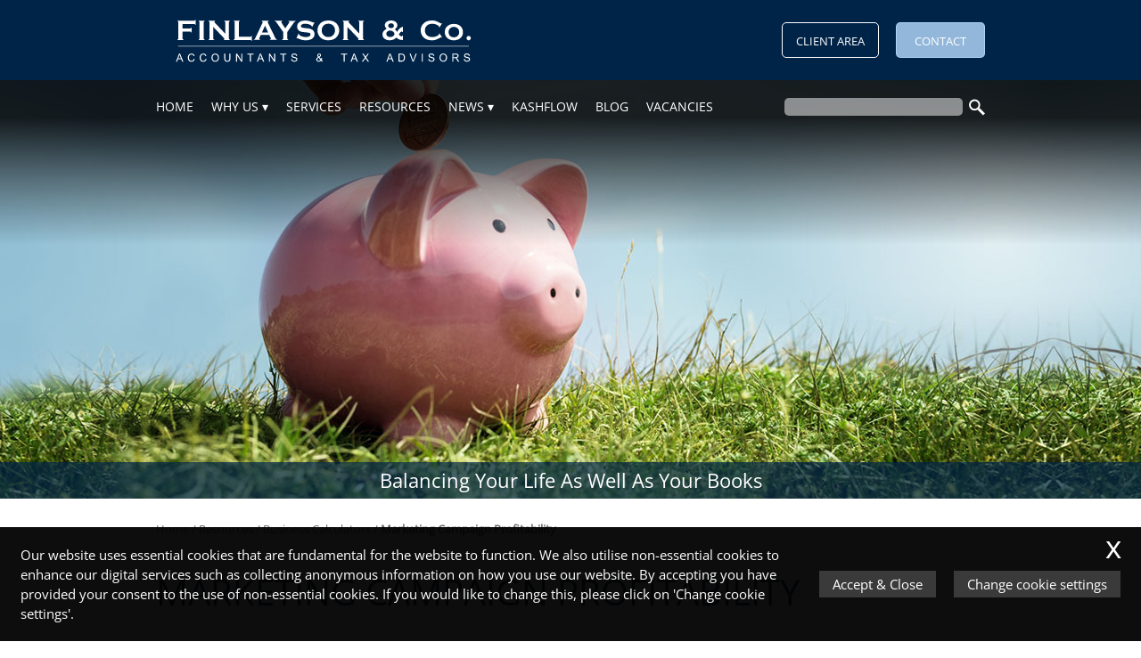

--- FILE ---
content_type: text/html; charset=UTF-8
request_url: https://finlaysonandco.co.uk/resources/business-calculators/marketing-campaign-profitability/
body_size: 17653
content:
<!DOCTYPE html>
<!--
Copyright © 2026 | IRIS WebPortal | https://iriswebportal.co.uk
Version: 1.5.7
Package: Professional
-->
<html lang="en-GB">
    <head>
    	        <meta charset="UTF-8" />
        <meta name="viewport" content="width=device-width, initial-scale=1.0"/>
		<title>Marketing Campaign Profitability - Finlayson &amp; Co - Accountants in Huddersfield</title>
        <style>
	@font-face {
	  font-family: "Open Sans";
	  font-style: normal;
	  font-weight:400;
	  font-display: swap;
	  src: url("https://finlaysonandco.co.uk/wp-content/plugins/ow-plugin/fonts/Open Sans/Open Sans.woff") format("woff");
	}@font-face {
	  font-family: "Open Sans";
	  font-style: normal;
	  font-weight:400;
	  font-display: swap;
	  src: url("https://finlaysonandco.co.uk/wp-content/plugins/ow-plugin/fonts/Open Sans/Open Sans.woff") format("woff");
	}</style><meta name='robots' content='index, follow, max-image-preview:large, max-snippet:-1, max-video-preview:-1' />
	<style>img:is([sizes="auto" i], [sizes^="auto," i]) { contain-intrinsic-size: 3000px 1500px }</style>
	
	<!-- This site is optimized with the Yoast SEO plugin v26.6 - https://yoast.com/wordpress/plugins/seo/ -->
	<link rel="canonical" href="https://finlaysonandco.co.uk/resources/business-calculators/marketing-campaign-profitability/" />
	<meta property="og:locale" content="en_GB" />
	<meta property="og:type" content="article" />
	<meta property="og:title" content="Marketing Campaign Profitability - Finlayson &amp; Co - Accountants in Huddersfield" />
	<meta property="og:url" content="https://finlaysonandco.co.uk/resources/business-calculators/marketing-campaign-profitability/" />
	<meta property="og:site_name" content="Finlayson &amp; Co" />
	<meta property="article:modified_time" content="2017-06-29T08:37:44+00:00" />
	<meta name="twitter:card" content="summary_large_image" />
	<script type="application/ld+json" class="yoast-schema-graph">{"@context":"https://schema.org","@graph":[{"@type":"WebPage","@id":"https://finlaysonandco.co.uk/resources/business-calculators/marketing-campaign-profitability/","url":"https://finlaysonandco.co.uk/resources/business-calculators/marketing-campaign-profitability/","name":"Marketing Campaign Profitability - Finlayson &amp; Co - Accountants in Huddersfield","isPartOf":{"@id":"https://finlaysonandco.co.uk/#website"},"datePublished":"2016-08-17T11:07:40+00:00","dateModified":"2017-06-29T08:37:44+00:00","breadcrumb":{"@id":"https://finlaysonandco.co.uk/resources/business-calculators/marketing-campaign-profitability/#breadcrumb"},"inLanguage":"en-GB","potentialAction":[{"@type":"ReadAction","target":["https://finlaysonandco.co.uk/resources/business-calculators/marketing-campaign-profitability/"]}]},{"@type":"BreadcrumbList","@id":"https://finlaysonandco.co.uk/resources/business-calculators/marketing-campaign-profitability/#breadcrumb","itemListElement":[{"@type":"ListItem","position":1,"name":"Home","item":"https://finlaysonandco.co.uk/"},{"@type":"ListItem","position":2,"name":"Resources","item":"https://finlaysonandco.co.uk/resources/"},{"@type":"ListItem","position":3,"name":"Business Calculators","item":"https://finlaysonandco.co.uk/resources/business-calculators/"},{"@type":"ListItem","position":4,"name":"Marketing Campaign Profitability"}]},{"@type":"WebSite","@id":"https://finlaysonandco.co.uk/#website","url":"https://finlaysonandco.co.uk/","name":"Finlayson &amp; Co","description":"Accounting Made Simple","potentialAction":[{"@type":"SearchAction","target":{"@type":"EntryPoint","urlTemplate":"https://finlaysonandco.co.uk/?s={search_term_string}"},"query-input":{"@type":"PropertyValueSpecification","valueRequired":true,"valueName":"search_term_string"}}],"inLanguage":"en-GB"}]}</script>
	<!-- / Yoast SEO plugin. -->



<link rel='stylesheet' id='wp-block-library-css' href='https://finlaysonandco.co.uk/wp-includes/css/dist/block-library/style.min.css?ver=6.8.3' type='text/css' media='all' />
<style id='classic-theme-styles-inline-css' type='text/css'>
/*! This file is auto-generated */
.wp-block-button__link{color:#fff;background-color:#32373c;border-radius:9999px;box-shadow:none;text-decoration:none;padding:calc(.667em + 2px) calc(1.333em + 2px);font-size:1.125em}.wp-block-file__button{background:#32373c;color:#fff;text-decoration:none}
</style>
<style id='global-styles-inline-css' type='text/css'>
:root{--wp--preset--aspect-ratio--square: 1;--wp--preset--aspect-ratio--4-3: 4/3;--wp--preset--aspect-ratio--3-4: 3/4;--wp--preset--aspect-ratio--3-2: 3/2;--wp--preset--aspect-ratio--2-3: 2/3;--wp--preset--aspect-ratio--16-9: 16/9;--wp--preset--aspect-ratio--9-16: 9/16;--wp--preset--color--black: #000000;--wp--preset--color--cyan-bluish-gray: #abb8c3;--wp--preset--color--white: #ffffff;--wp--preset--color--pale-pink: #f78da7;--wp--preset--color--vivid-red: #cf2e2e;--wp--preset--color--luminous-vivid-orange: #ff6900;--wp--preset--color--luminous-vivid-amber: #fcb900;--wp--preset--color--light-green-cyan: #7bdcb5;--wp--preset--color--vivid-green-cyan: #00d084;--wp--preset--color--pale-cyan-blue: #8ed1fc;--wp--preset--color--vivid-cyan-blue: #0693e3;--wp--preset--color--vivid-purple: #9b51e0;--wp--preset--gradient--vivid-cyan-blue-to-vivid-purple: linear-gradient(135deg,rgba(6,147,227,1) 0%,rgb(155,81,224) 100%);--wp--preset--gradient--light-green-cyan-to-vivid-green-cyan: linear-gradient(135deg,rgb(122,220,180) 0%,rgb(0,208,130) 100%);--wp--preset--gradient--luminous-vivid-amber-to-luminous-vivid-orange: linear-gradient(135deg,rgba(252,185,0,1) 0%,rgba(255,105,0,1) 100%);--wp--preset--gradient--luminous-vivid-orange-to-vivid-red: linear-gradient(135deg,rgba(255,105,0,1) 0%,rgb(207,46,46) 100%);--wp--preset--gradient--very-light-gray-to-cyan-bluish-gray: linear-gradient(135deg,rgb(238,238,238) 0%,rgb(169,184,195) 100%);--wp--preset--gradient--cool-to-warm-spectrum: linear-gradient(135deg,rgb(74,234,220) 0%,rgb(151,120,209) 20%,rgb(207,42,186) 40%,rgb(238,44,130) 60%,rgb(251,105,98) 80%,rgb(254,248,76) 100%);--wp--preset--gradient--blush-light-purple: linear-gradient(135deg,rgb(255,206,236) 0%,rgb(152,150,240) 100%);--wp--preset--gradient--blush-bordeaux: linear-gradient(135deg,rgb(254,205,165) 0%,rgb(254,45,45) 50%,rgb(107,0,62) 100%);--wp--preset--gradient--luminous-dusk: linear-gradient(135deg,rgb(255,203,112) 0%,rgb(199,81,192) 50%,rgb(65,88,208) 100%);--wp--preset--gradient--pale-ocean: linear-gradient(135deg,rgb(255,245,203) 0%,rgb(182,227,212) 50%,rgb(51,167,181) 100%);--wp--preset--gradient--electric-grass: linear-gradient(135deg,rgb(202,248,128) 0%,rgb(113,206,126) 100%);--wp--preset--gradient--midnight: linear-gradient(135deg,rgb(2,3,129) 0%,rgb(40,116,252) 100%);--wp--preset--font-size--small: 13px;--wp--preset--font-size--medium: 20px;--wp--preset--font-size--large: 36px;--wp--preset--font-size--x-large: 42px;--wp--preset--spacing--20: 0.44rem;--wp--preset--spacing--30: 0.67rem;--wp--preset--spacing--40: 1rem;--wp--preset--spacing--50: 1.5rem;--wp--preset--spacing--60: 2.25rem;--wp--preset--spacing--70: 3.38rem;--wp--preset--spacing--80: 5.06rem;--wp--preset--shadow--natural: 6px 6px 9px rgba(0, 0, 0, 0.2);--wp--preset--shadow--deep: 12px 12px 50px rgba(0, 0, 0, 0.4);--wp--preset--shadow--sharp: 6px 6px 0px rgba(0, 0, 0, 0.2);--wp--preset--shadow--outlined: 6px 6px 0px -3px rgba(255, 255, 255, 1), 6px 6px rgba(0, 0, 0, 1);--wp--preset--shadow--crisp: 6px 6px 0px rgba(0, 0, 0, 1);}:where(.is-layout-flex){gap: 0.5em;}:where(.is-layout-grid){gap: 0.5em;}body .is-layout-flex{display: flex;}.is-layout-flex{flex-wrap: wrap;align-items: center;}.is-layout-flex > :is(*, div){margin: 0;}body .is-layout-grid{display: grid;}.is-layout-grid > :is(*, div){margin: 0;}:where(.wp-block-columns.is-layout-flex){gap: 2em;}:where(.wp-block-columns.is-layout-grid){gap: 2em;}:where(.wp-block-post-template.is-layout-flex){gap: 1.25em;}:where(.wp-block-post-template.is-layout-grid){gap: 1.25em;}.has-black-color{color: var(--wp--preset--color--black) !important;}.has-cyan-bluish-gray-color{color: var(--wp--preset--color--cyan-bluish-gray) !important;}.has-white-color{color: var(--wp--preset--color--white) !important;}.has-pale-pink-color{color: var(--wp--preset--color--pale-pink) !important;}.has-vivid-red-color{color: var(--wp--preset--color--vivid-red) !important;}.has-luminous-vivid-orange-color{color: var(--wp--preset--color--luminous-vivid-orange) !important;}.has-luminous-vivid-amber-color{color: var(--wp--preset--color--luminous-vivid-amber) !important;}.has-light-green-cyan-color{color: var(--wp--preset--color--light-green-cyan) !important;}.has-vivid-green-cyan-color{color: var(--wp--preset--color--vivid-green-cyan) !important;}.has-pale-cyan-blue-color{color: var(--wp--preset--color--pale-cyan-blue) !important;}.has-vivid-cyan-blue-color{color: var(--wp--preset--color--vivid-cyan-blue) !important;}.has-vivid-purple-color{color: var(--wp--preset--color--vivid-purple) !important;}.has-black-background-color{background-color: var(--wp--preset--color--black) !important;}.has-cyan-bluish-gray-background-color{background-color: var(--wp--preset--color--cyan-bluish-gray) !important;}.has-white-background-color{background-color: var(--wp--preset--color--white) !important;}.has-pale-pink-background-color{background-color: var(--wp--preset--color--pale-pink) !important;}.has-vivid-red-background-color{background-color: var(--wp--preset--color--vivid-red) !important;}.has-luminous-vivid-orange-background-color{background-color: var(--wp--preset--color--luminous-vivid-orange) !important;}.has-luminous-vivid-amber-background-color{background-color: var(--wp--preset--color--luminous-vivid-amber) !important;}.has-light-green-cyan-background-color{background-color: var(--wp--preset--color--light-green-cyan) !important;}.has-vivid-green-cyan-background-color{background-color: var(--wp--preset--color--vivid-green-cyan) !important;}.has-pale-cyan-blue-background-color{background-color: var(--wp--preset--color--pale-cyan-blue) !important;}.has-vivid-cyan-blue-background-color{background-color: var(--wp--preset--color--vivid-cyan-blue) !important;}.has-vivid-purple-background-color{background-color: var(--wp--preset--color--vivid-purple) !important;}.has-black-border-color{border-color: var(--wp--preset--color--black) !important;}.has-cyan-bluish-gray-border-color{border-color: var(--wp--preset--color--cyan-bluish-gray) !important;}.has-white-border-color{border-color: var(--wp--preset--color--white) !important;}.has-pale-pink-border-color{border-color: var(--wp--preset--color--pale-pink) !important;}.has-vivid-red-border-color{border-color: var(--wp--preset--color--vivid-red) !important;}.has-luminous-vivid-orange-border-color{border-color: var(--wp--preset--color--luminous-vivid-orange) !important;}.has-luminous-vivid-amber-border-color{border-color: var(--wp--preset--color--luminous-vivid-amber) !important;}.has-light-green-cyan-border-color{border-color: var(--wp--preset--color--light-green-cyan) !important;}.has-vivid-green-cyan-border-color{border-color: var(--wp--preset--color--vivid-green-cyan) !important;}.has-pale-cyan-blue-border-color{border-color: var(--wp--preset--color--pale-cyan-blue) !important;}.has-vivid-cyan-blue-border-color{border-color: var(--wp--preset--color--vivid-cyan-blue) !important;}.has-vivid-purple-border-color{border-color: var(--wp--preset--color--vivid-purple) !important;}.has-vivid-cyan-blue-to-vivid-purple-gradient-background{background: var(--wp--preset--gradient--vivid-cyan-blue-to-vivid-purple) !important;}.has-light-green-cyan-to-vivid-green-cyan-gradient-background{background: var(--wp--preset--gradient--light-green-cyan-to-vivid-green-cyan) !important;}.has-luminous-vivid-amber-to-luminous-vivid-orange-gradient-background{background: var(--wp--preset--gradient--luminous-vivid-amber-to-luminous-vivid-orange) !important;}.has-luminous-vivid-orange-to-vivid-red-gradient-background{background: var(--wp--preset--gradient--luminous-vivid-orange-to-vivid-red) !important;}.has-very-light-gray-to-cyan-bluish-gray-gradient-background{background: var(--wp--preset--gradient--very-light-gray-to-cyan-bluish-gray) !important;}.has-cool-to-warm-spectrum-gradient-background{background: var(--wp--preset--gradient--cool-to-warm-spectrum) !important;}.has-blush-light-purple-gradient-background{background: var(--wp--preset--gradient--blush-light-purple) !important;}.has-blush-bordeaux-gradient-background{background: var(--wp--preset--gradient--blush-bordeaux) !important;}.has-luminous-dusk-gradient-background{background: var(--wp--preset--gradient--luminous-dusk) !important;}.has-pale-ocean-gradient-background{background: var(--wp--preset--gradient--pale-ocean) !important;}.has-electric-grass-gradient-background{background: var(--wp--preset--gradient--electric-grass) !important;}.has-midnight-gradient-background{background: var(--wp--preset--gradient--midnight) !important;}.has-small-font-size{font-size: var(--wp--preset--font-size--small) !important;}.has-medium-font-size{font-size: var(--wp--preset--font-size--medium) !important;}.has-large-font-size{font-size: var(--wp--preset--font-size--large) !important;}.has-x-large-font-size{font-size: var(--wp--preset--font-size--x-large) !important;}
:where(.wp-block-post-template.is-layout-flex){gap: 1.25em;}:where(.wp-block-post-template.is-layout-grid){gap: 1.25em;}
:where(.wp-block-columns.is-layout-flex){gap: 2em;}:where(.wp-block-columns.is-layout-grid){gap: 2em;}
:root :where(.wp-block-pullquote){font-size: 1.5em;line-height: 1.6;}
</style>
<link rel='stylesheet' id='theme-styles-css' href='https://finlaysonandco.co.uk/wp-content/themes/template-1/style.css' type='text/css' media='all' />
<link rel="icon" href="https://finlaysonandco.co.uk/wp-content/uploads/2017/11/cropped-favicon-32x32.png" sizes="32x32" />
<link rel="icon" href="https://finlaysonandco.co.uk/wp-content/uploads/2017/11/cropped-favicon-192x192.png" sizes="192x192" />
<link rel="apple-touch-icon" href="https://finlaysonandco.co.uk/wp-content/uploads/2017/11/cropped-favicon-180x180.png" />
<meta name="msapplication-TileImage" content="https://finlaysonandco.co.uk/wp-content/uploads/2017/11/cropped-favicon-270x270.png" />
<script async src="https://www.googletagmanager.com/gtag/js?id=G-ETFPW8ZKDX"></script>
		<script>
  window.dataLayer = window.dataLayer || [];
  function gtag(){dataLayer.push(arguments);}
  gtag('js', new Date());gtag('config', 'UA-75426640-15');gtag('config', 'G-ETFPW8ZKDX');</script>    </head>
<body >
<div id="skiptocontent"><a href="#navigation">skip to navigation</a><a href="#maincontent">skip to main content</a></div><header>
	<div class="container-fluid">
		<div class="row" id="row-login">
			<div class="container">
				<div class="row">
            		<div class="col-xs-12 col-sm-6" id="finlay-logo">
						<a href="/"><img src="https://finlaysonandco.co.uk/wp-content/themes/template-1/img/logo.svg" alt="Finlayson & Co Logo" id="logo" class=""  /></a>					</div>
            		<div class="col-xs-12 col-sm-6" id="finlay-top-buttons">
						<div id="mobile-btn-fix">
							<ul id="menu-login-links" class="pull-right"><li id="menu-item-1449" class="menu-item menu-item-type-post_type menu-item-object-page menu-item-1449"><a href="https://finlaysonandco.co.uk/client-area/">Client Area</a></li>
<li id="menu-item-1234" class="menu-item menu-item-type-post_type menu-item-object-page menu-item-1234"><a href="https://finlaysonandco.co.uk/contact/">Contact</a></li>
</ul>							<div id="menu-toggle">&#9776;</div>
						</div>
					</div>
				</div>
			</div>
		</div>
	</div>
	<div class="container">
		<div class="row">
            <div class="col-md-9">
				<nav id="navigation" class="nav-menu pull-left">
					<ul id="menu-main-navigation" class=""><li id="menu-item-47" class="menu-item menu-item-type-post_type menu-item-object-page menu-item-home menu-item-47"><a href="https://finlaysonandco.co.uk/">Home</a></li>
<li id="menu-item-41" class="menu-item menu-item-type-post_type menu-item-object-page menu-item-has-children menu-item-41"><a href="https://finlaysonandco.co.uk/why-us/">Why Us</a>
<ul class="sub-menu">
	<li id="menu-item-1179" class="menu-item menu-item-type-post_type menu-item-object-page menu-item-1179"><a href="https://finlaysonandco.co.uk/why-us/about-us/">About Us</a></li>
	<li id="menu-item-45" class="menu-item menu-item-type-post_type menu-item-object-page menu-item-45"><a href="https://finlaysonandco.co.uk/why-us/meet-the-team/">Meet The Team</a></li>
	<li id="menu-item-1218" class="menu-item menu-item-type-post_type menu-item-object-page menu-item-1218"><a href="https://finlaysonandco.co.uk/why-us/what-our-clients-say/">What Our Clients Say</a></li>
	<li id="menu-item-1217" class="menu-item menu-item-type-post_type menu-item-object-page menu-item-1217"><a href="https://finlaysonandco.co.uk/why-us/our-promises/">Our Promises</a></li>
	<li id="menu-item-1216" class="menu-item menu-item-type-post_type menu-item-object-page menu-item-1216"><a href="https://finlaysonandco.co.uk/why-us/faq/">Frequently Asked Questions</a></li>
</ul>
</li>
<li id="menu-item-1386" class="menu-item menu-item-type-post_type menu-item-object-page menu-item-1386"><a href="https://finlaysonandco.co.uk/services/">Services</a></li>
<li id="menu-item-38" class="menu-item menu-item-type-post_type menu-item-object-page current-page-ancestor menu-item-38"><a href="https://finlaysonandco.co.uk/resources/">Resources</a></li>
<li id="menu-item-1522" class="menu-item menu-item-type-post_type menu-item-object-page menu-item-has-children menu-item-1522"><a href="https://finlaysonandco.co.uk/news/">News</a>
<ul class="sub-menu">
	<li id="menu-item-1523" class="menu-item menu-item-type-post_type menu-item-object-page menu-item-1523"><a href="https://finlaysonandco.co.uk/news/practice-news/">Practice News</a></li>
	<li id="menu-item-1215" class="menu-item menu-item-type-post_type menu-item-object-page menu-item-1215"><a href="https://finlaysonandco.co.uk/news/tax-news/">Tax Tips and News</a></li>
</ul>
</li>
<li id="menu-item-1643" class="menu-item menu-item-type-post_type menu-item-object-page menu-item-1643"><a href="https://finlaysonandco.co.uk/client-area/iris-kashflow/">KashFlow</a></li>
<li id="menu-item-1006" class="menu-item menu-item-type-post_type menu-item-object-page menu-item-1006"><a href="https://finlaysonandco.co.uk/blog/">Blog</a></li>
<li id="menu-item-1450" class="menu-item menu-item-type-post_type menu-item-object-page menu-item-1450"><a href="https://finlaysonandco.co.uk/vacancies/">Vacancies</a></li>
</ul>				</nav>
    		</div>
			<div class="col-md-3">
				
<form role="search" method="get" id="form-search" action="https://finlaysonandco.co.uk/">
	<input type="search" placeholder="" value="" name="s" />
	<button type="submit"><svg class="svg" viewBox="0 0 512 512"><path d="M180,0A180,180,0,1,0,360,180,180,180,0,0,0,180,0Zm0,304A124,124,0,1,1,304,180,124,124,0,0,1,180,304Z"/><path d="M512,455l-57,57L275,332l57-57Z"/></svg></button>
</form>
			</div>
    	</div>  
    </div>
</header><div class="container-fluid">
	<div class="row">
		<div class="col-xs-12 no-gutter">
			<section id="banner-slider-container">
				<div id="banner-slider">
					<div class="banner" id="banner-1">
						<div class="banner-text">Balancing your life as well as your books</div>
					</div>
					<div class="banner" id="banner-2">
						<div class="banner-text">We use the latest cloud based technology</div>
					</div>
					<div class="banner" id="banner-3">
						<div class="banner-text">Your essential partner for Making Tax Digital</div>
					</div>
					<div class="banner" id="banner-4">
						<div class="banner-text">Value Added Tax</div>
					</div>
					
				</div>
			</section>
		</div>
	</div>
</div><main id="maincontent">
	<div class="container">
        <section class="row">
            <div class="col-xxs-12">
            	<p id="breadcrumbs"><span><span><a href="https://finlaysonandco.co.uk/">Home</a></span> / <span><a href="https://finlaysonandco.co.uk/resources/">Resources</a></span> / <span><a href="https://finlaysonandco.co.uk/resources/business-calculators/">Business Calculators</a></span> / <span class="breadcrumb_last" aria-current="page"><strong>Marketing Campaign Profitability</strong></span></span></p>            </div>
        </section>
        <section class="row">
            <div class="col-xxs-12">
				                    <h1>Marketing Campaign Profitability</h1>
                    <p>This calculates the return on investment (ROI) for any marketing campaign. Use this tool to test different sets of assumptions to see how your marketing program results might vary with different response rates and different conversion rates.</p>
<form class="calculator" id="marketing-campaign">
    <p><label for="cu">Number of customers you are marketing to</label><input type="number" step="1" value="0" id="cu"/></p>
    <p><label for="m">Total projected marketing costs (£)</label><input type="number" step="0.01" value="0" id="m"/></p>
    <p><label for="r">Expected response rate (%)</label><input type="number" step="0.01" value="0" id="r"/></p>
    <p><label for="c">Expected conversion rate on responses (%)</label><input type="number" step="0.01" value="0" id="c"/></p>
    <p><label for="p">Expected profit on each converted customer (£)</label><input type="number" step="0.01" value="0" id="p"/></p>
    <p><label for="nr">Number of responses</label><input id="nr" value="0" readonly/></p>
    <p><label for="cr">Cost per response (£)</label><input id="cr" value="0" readonly/></p>
    <p><label for="nb">Number of buyers</label><input id="nb" value="0" readonly/></p>
    <p><label for="cb">Cost per buyer (£)</label><input id="cb" value="0" readonly/></p>
    <p><label for="tp">Total profit from campaign before marketing costs (£)</label><input id="tp" value="0" readonly/></p>
    <p><label for="mp">Profit on campaign after marketing costs (£)</label><input id="mp" value="0" readonly/></p>
    <p><label for="ri">Return on investment (£)</label><input id="ri" value="0" readonly/></p>
	<p><input id="submit" type="submit" value="Calculate"/><input id="reset" type="reset"/></p>
</form>
<p>For assistance in improving business profitability please contact us.</p>
<p>Cost of sales is all items that vary in proportion to sales.</p>
<p>Please note for the calculator to work the sales must be higher than the cost of sales.</p>
<script>
!function(){"use strict";var v=function(e){return document.getElementById(e)};v("marketing-campaign").addEventListener("submit",function(e){var t=+v("cu").value,u=+v("m").value,a=t*+v("r").value/100,i=a*+v("c").value/100,n=i*+v("p").value;v("nr").value=a.toFixed(0),v("cr").value=(u/a).toFixed(2),v("nb").value=i.toFixed(0),v("cb").value=(u/i).toFixed(2),v("tp").value=n.toFixed(2),v("mp").value=(n-u).toFixed(2),v("ri").value=((n-u)/u*100).toFixed(2),e.preventDefault()})}();
</script>

				        	</div>
		</section>
   			<section class="row">
		<ul class="post-page-controls">
								</ul>
	</section>
    </div>
</main>
	<div class="container-fluid">
		<div class="row" id="row-newsletter-head">
			<div class="col-xs-12">
				<h2><strong>Subscribe</strong> to our <strong>newsletter</strong></h2>
			</div>
		</div>
		<div class="row" id="row-newsletter-main">
			<div class="container">
				<div class="row">
					<div class="col-xs-6 col-sm-5">
						<p><strong>Our monthly newsletter contains a round up of the latest tax news and updates of what's happening at Finlayson & Co</strong></p>
						<p><small>As a subscriber you will automatically recieve our newsletter direct to your inbox</small></p>
					</div>
					<div class="col-xs-hidden col-sm-2" id="finlay-newsletter-icon">
						<div class="icon"><?xmlclass="svg"  version="1.0" encoding="utf-8"?>
<!-- Generator: Adobe Illustrator 21.0.0, SVG Export Plug-In . SVG Version: 6.00 Build 0)  -->
<svg version="1.1" id="Layer_1" xmlns="http://www.w3.org/2000/svg" xmlns:xlink="http://www.w3.org/1999/xlink" x="0px" y="0px"
	 viewBox="0 0 125.7 125.7" enable-background="new 0 0 125.7 125.7" xml:space="preserve">
<path stroke="#fff" stroke-miterlimit="10" d="M124,42.6L99.4,24.8c-0.2-0.1-0.4-0.2-0.7-0.2v-6.2c0-1.6-1.2-3-2.6-3h-9.9L65.7,1
	c-0.8-0.6-2-0.6-2.8,0L42.3,15.5H29.7c-1.5,0-2.6,1.3-2.6,3v6.1c-0.2,0.1-0.5,0.1-0.7,0.2L1.7,42.6c-0.7,0.5-1.2,1.5-1.2,2.5v77.1
	c0,1.6,1.2,3,2.6,3h119.5c1.5,0,2.6-1.3,2.6-3V45.1C125.2,44.1,124.8,43.1,124,42.6L124,42.6z M64.2,7l12,8.4H52.3L64.2,7z
	 M32.3,21.4h61.1v66.7l0,0l-9,6.2L62.9,81.1c-0.8-0.5-1.8-0.5-2.6,0L40.6,93.7l-8.1-5.6l0,0L32.3,21.4z M5.8,46.7l21.3-15.3v53.1
	L5.8,70.2V46.7z M5.8,77.1l29.4,20L5.8,115.9V77.1z M11.2,119.3l50.4-32.2l52.8,32.2H11.2z M120,116L89.8,97.5L120,77.1V116z
	 M120,70.2L98.7,84.6V31.5L120,46.7V70.2z"/>
<path stroke="#fff" stroke-miterlimit="10" d="M44.7,51h31.2c1.5,0,2.6-1.3,2.6-3V30.2c0-1.6-1.2-3-2.6-3H44.7
	c-1.5,0-2.6,1.3-2.6,3V48C42,49.6,43.2,51,44.7,51L44.7,51z M47.3,33.2h26v11.9h-26V33.2z"/>
<rect x="42" y="56.9" stroke="#fff" stroke-miterlimit="10" width="41.6" height="5.9"/>
<rect x="42" y="68.8" stroke="#fff" stroke-miterlimit="10" width="41.6" height="5.9"/>
</svg>
</div>
					</div>
					<div class="col-xs-6 col-sm-5">
						<form id="form-newsletter" class="form" method="post" action="//finlaysonandco.us17.list-manage.com/subscribe/post">
    <input type="text" name="NAME" placeholder="Name" pattern="\S(.*\S)?" required/>
    <input type="email" name="EMAIL" placeholder="Email" required/>
    <input type="hidden" name="u" value="fa3fe6208a8bae87ff2451381"/>
    <input type="hidden" name="id" value="d1e27d814a"/>
    <input type="submit" name="newsletter-submit" value="Subscribe"/>
</form>	
					</div>
				</div>
			</div>
		</div>
	</div>
<div class="container-fluid">
	<div class="row" id="row-tax-news">
		<div class="col-xs-12">
			<h2>Current <strong>Tax News</strong> Updates</h2>
			<ul id="tax-tips-list" class="tax-tips-list"><li><h2><a href="/news/tax-news/article/1481/">HMRC alert for the self-employed ahead of January deadline</a></h2> | </li><li><h2><a href="/news/tax-news/article/1482/">Chancellor clarifies tax change on state pension</a></h2> | </li><li><h2><a href="/news/tax-news/article/1483/">Bank of England at odds with Chancellor's claims on impact of tax rises</a></h2> | </li><li><h2><a href="/news/tax-news/article/1484/">300,000 workers affected by scrapping of work-from-home tax relief</a></h2> | </li><li><h2><a href="/news/tax-news/article/1485/">January Questions and Answers</a></h2> | </li><li><h2><a href="/news/tax-news/article/1486/">January Key Dates</a></h2></li></ul>		</div>
	</div>
</div>
<footer>
    <div class="container">
        <div class="row">
           <div id="flex-footer">
				<div class="flex-foot">
					<h6>Find Us</h6>
					Finlayson & Co					<address>Whitby Court<br />Abbey Road<br />Shepley<br />Huddersfield<br />HD8 8EL</address>				</div>
				<div class="flex-foot">
					<h6>Contact Us</h6>
					<p>Telephone: <a href="tel:01484608222">01484 608222</a></p>
																<p>Fax: 01484 608906</p>
										<p>Email: <script id="sMTIwODY">sMTIwODY.outerHTML=atob('PGEgaHJlZj0ibWFpbHRvOmRhdmlkQGZpbmxheXNvbmFuZGNvLmNvLnVrIj5kYXZpZEBmaW5sYXlzb25hbmRjby5jby51azwvYT4=')</script></p>
						
				</div>
				<div class="flex-foot">
					<h6>Useful Links</h6>
					<ul id="menu-footer-links" class=""><li id="menu-item-143" class="menu-item menu-item-type-post_type menu-item-object-page menu-item-143"><a href="https://finlaysonandco.co.uk/privacy-policy/">Privacy Policy</a></li>
<li id="menu-item-142" class="menu-item menu-item-type-post_type menu-item-object-page menu-item-142"><a href="https://finlaysonandco.co.uk/legals-disclaimer/">Legals &#038; Disclaimer</a></li>
<li id="menu-item-147" class="menu-item menu-item-type-post_type menu-item-object-page menu-item-147"><a href="https://finlaysonandco.co.uk/site-map/">Site Map</a></li>
</ul>				</div>
			</div>
    	</div>
        <div class="row" id="row-copyright">
			 <div class="col-xxs-12" id="kash">
                <a href="/client-area/iris-kashflow/"><svg class="svg" xmlns="http://www.w3.org/2000/svg" viewBox="0 0 149 32" width="200"><g fill="#fff" fill-rule="evenodd" clip-rule="evenodd"><path d="M15.05 7.2S1.33-2.14.53 13.23c0 0-2.25-6.4 2.57-10.42 0 0 5.3-4.77 13.22.12L17.2.06l5.77 8.6-9 1.27s.8-1.62 1.08-2.72z"/><path d="M10.34 13.57s13.72 9.36 14.52-6c0 0 2.25 6.4-2.57 10.4 0 0-5.32 4.78-13.23-.1L8.2 20.7l-5.78-8.6 9-1.27s-.8 1.62-1.08 2.72z"/></g><path fill="#fff" d="M50.3 19.84h-2.73l-7.3-9.62-2.1 1.85v7.78h-2.34V0h2.33v9.84L47.26 0H50l-8.05 8.62 8.36 11.22zM60.3 19.84l-.4-1.98h-.1c-.7.87-1.4 1.46-2.1 1.77-.7.3-1.58.46-2.62.46-1.4 0-2.5-.37-3.28-1.08-.8-.7-1.2-1.72-1.2-3.03 0-2.82 2.27-4.3 6.82-4.43l2.4-.08v-.87c0-1.1-.25-1.9-.72-2.42-.48-.5-1.23-.77-2.28-.77-1.17 0-2.5.36-3.98 1.07l-.65-1.6c.67-.4 1.43-.7 2.26-.9.83-.2 1.66-.32 2.5-.32 1.67 0 2.9.37 3.72 1.1.8.75 1.2 1.93 1.2 3.56v9.5h-1.57zm-4.8-1.5c1.32 0 2.36-.35 3.12-1.07.76-.72 1.14-1.73 1.14-3.03v-1.26l-2.13.1c-1.7.05-2.92.3-3.67.77-.75.46-1.12 1.18-1.12 2.16 0 .77.23 1.35.7 1.75.46.4 1.12.6 1.95.6zM75.36 16.04c0 1.3-.5 2.3-1.46 3-.98.7-2.35 1.06-4.1 1.06-1.88 0-3.33-.3-4.38-.88v-1.96c.68.34 1.4.6 2.18.8.78.2 1.52.3 2.24.3 1.1 0 1.97-.2 2.57-.54.6-.35.9-.9.9-1.6 0-.55-.23-1.02-.7-1.4-.47-.4-1.4-.84-2.78-1.37-1.3-.48-2.24-.9-2.8-1.26-.54-.37-.95-.78-1.22-1.24-.27-.46-.4-1-.4-1.64 0-1.14.47-2.03 1.4-2.7.93-.65 2.2-.97 3.84-.97 1.52 0 3 .3 4.44.92l-.76 1.72c-1.4-.6-2.7-.87-3.84-.87-1 0-1.77.16-2.3.47-.5.3-.76.75-.76 1.3 0 .37.1.7.3.95.18.26.5.5.92.75.43.24 1.25.58 2.47 1.03 1.68.6 2.8 1.2 3.4 1.82.57.6.86 1.37.86 2.3zM88.46 19.84v-9c0-1.15-.26-2-.78-2.55-.52-.57-1.34-.85-2.45-.85-1.48 0-2.56.4-3.24 1.2-.7.8-1.03 2.1-1.03 3.92v7.3h-2.13V.06h2.13v5.98c0 .72-.03 1.32-.1 1.8H81c.42-.68 1.02-1.2 1.8-1.6.77-.38 1.65-.57 2.64-.57 1.72 0 3 .4 3.87 1.2.87.82 1.3 2.1 1.3 3.87v9.1h-2.14zM96.94 19.84h-2.32V.06h11.14V2.1h-8.82v7.24h8.28v2.04h-8.28v8.46zM110.68 19.84h-2.13V.06h2.13v19.78zM127.35 12.86c0 2.27-.58 4.05-1.73 5.32-1.16 1.28-2.75 1.9-4.8 1.9-1.25 0-2.37-.28-3.34-.87-.98-.58-1.73-1.4-2.26-2.5-.53-1.1-.8-2.38-.8-3.85 0-2.27.57-4.04 1.72-5.3 1.15-1.28 2.74-1.9 4.78-1.9 1.97 0 3.53.64 4.7 1.93 1.15 1.3 1.73 3.07 1.73 5.28zm-10.73 0c0 1.78.36 3.14 1.08 4.07.72.93 1.78 1.4 3.17 1.4 1.4 0 2.46-.46 3.18-1.4.72-.92 1.1-2.28 1.1-4.07 0-1.77-.37-3.12-1.1-4.04-.72-.92-1.8-1.38-3.2-1.38-1.4 0-2.45.45-3.16 1.36-.72.9-1.08 2.26-1.08 4.06zM142.58 19.84L140 11.67c-.16-.5-.47-1.64-.9-3.4h-.1c-.35 1.47-.65 2.62-.9 3.42l-2.67 8.14h-2.47L129.12 5.9h2.23l2.07 8c.48 1.83.75 3.06.82 3.7h.1c.1-.48.25-1.1.46-1.88.2-.77.4-1.38.55-1.82l2.58-8h2.3l2.53 8c.48 1.46.8 2.68.98 3.67h.1c.03-.3.13-.78.28-1.4.15-.65 1.04-4.07 2.68-10.27h2.2l-3.9 13.94h-2.52z"/><path fill="#fff" d="M39.34 27.9H36.9l-.83 2.1h-.46l2.42-5.96h.27L40.63 30h-.47l-.83-2.1zm-2.28-.36h2.14l-.82-2.14-.25-.7c-.07.26-.15.5-.24.7l-.84 2.14zM43.17 30.1c-.64 0-1.14-.2-1.5-.6-.36-.4-.54-.96-.54-1.67 0-.73.2-1.3.56-1.7.36-.42.88-.62 1.53-.62.4 0 .75.08 1.1.2l-.1.37c-.4-.13-.72-.2-1-.2-.55 0-.96.18-1.24.5-.3.34-.43.82-.43 1.45 0 .6.14 1.06.42 1.4.27.34.66.5 1.17.5.4 0 .78-.06 1.13-.2v.36c-.3.14-.67.2-1.13.2zM47.15 30.1c-.64 0-1.14-.2-1.5-.6-.36-.4-.54-.96-.54-1.67 0-.73.2-1.3.57-1.7.37-.42.9-.62 1.54-.62.4 0 .76.08 1.12.2l-.1.37c-.4-.13-.73-.2-1-.2-.56 0-.97.18-1.25.5-.28.34-.42.82-.42 1.45 0 .6.14 1.06.42 1.4.28.34.67.5 1.18.5.4 0 .78-.06 1.13-.2v.36c-.3.14-.67.2-1.13.2zM53.05 27.8c0 .7-.18 1.27-.53 1.68-.35.4-.84.6-1.46.6-.4 0-.74-.08-1.03-.27-.3-.18-.53-.44-.68-.8-.16-.34-.24-.74-.24-1.2 0-.72.2-1.28.54-1.68.35-.4.84-.6 1.45-.6.6 0 1.08.2 1.43.6.34.4.52.96.52 1.67zm-3.52 0c0 .6.13 1.07.4 1.4.27.35.65.52 1.14.52.5 0 .87-.17 1.14-.5.28-.35.4-.82.4-1.43 0-.62-.13-1.1-.4-1.43-.27-.34-.65-.5-1.15-.5-.5 0-.87.17-1.14.5-.24.34-.37.8-.37 1.42zM54.63 25.6v2.85c0 .44.1.77.28.97.2.2.5.3.9.3.52 0 .9-.13 1.16-.4.25-.26.37-.7.37-1.3V25.6h.4V30h-.34l-.08-.6h-.02c-.3.45-.8.68-1.54.68-1 0-1.52-.54-1.52-1.6v-2.9h.4zM62.34 30v-2.86c0-.44-.1-.77-.28-.97-.2-.2-.48-.3-.88-.3-.53 0-.92.13-1.17.4-.24.27-.36.7-.36 1.3V30h-.4v-4.4h.33l.08.6h.02c.3-.47.8-.7 1.54-.7 1.02 0 1.53.54 1.53 1.6V30h-.4zM65.36 29.73c.26 0 .48-.02.67-.06V30c-.2.05-.42.1-.68.1-.4 0-.68-.1-.87-.32-.2-.2-.28-.54-.28-.98v-2.85h-.66v-.24l.66-.17.2-1h.2v1.07h1.32v.35h-1.3v2.8c0 .33.05.58.17.74.1.15.3.23.56.23zM66.93 24.37c0-.26.1-.4.26-.4.07 0 .14.04.2.1s.06.17.06.3c0 .12-.02.22-.07.3-.06.06-.12.1-.2.1-.18 0-.27-.14-.27-.4zM67.4 30H67v-4.4h.4V30zM72 30v-2.86c0-.44-.1-.77-.3-.97-.18-.2-.47-.3-.87-.3-.53 0-.92.13-1.17.4-.25.27-.37.7-.37 1.3V30h-.42v-4.4h.34l.08.6h.02c.3-.47.8-.7 1.54-.7 1 0 1.52.54 1.52 1.6V30h-.4zM77.3 25.6v.27l-.9.06c.24.3.36.64.36 1 0 .42-.14.77-.43 1.03-.3.26-.67.4-1.15.4-.2 0-.34 0-.43-.02-.16.08-.28.18-.37.3-.08.1-.13.23-.13.36 0 .14.05.24.16.3.12.07.3.1.55.1h.78c.48 0 .85.1 1.1.3.27.2.4.48.4.86 0 .46-.2.82-.57 1.08-.37.23-.92.36-1.62.36-.56 0-1-.1-1.3-.32-.3-.2-.46-.5-.46-.9 0-.3.1-.54.28-.74.2-.2.45-.34.77-.4-.13-.07-.24-.15-.32-.25-.07-.1-.1-.23-.1-.37 0-.3.18-.55.56-.78-.26-.1-.46-.27-.6-.5-.16-.23-.23-.48-.23-.78 0-.44.14-.8.42-1.06.28-.26.66-.4 1.15-.4.3 0 .52.04.68.1h1.43zm-3.6 5.15c0 .6.46.9 1.37.9 1.17 0 1.75-.36 1.75-1.1 0-.26-.1-.46-.27-.58-.18-.12-.48-.18-.9-.18h-.72c-.8 0-1.22.3-1.22.95zm.35-3.78c0 .34.1.6.3.8.22.18.5.27.85.27.37 0 .66-.1.85-.28.2-.2.3-.46.3-.8 0-.4-.1-.67-.3-.86s-.5-.28-.86-.28c-.37 0-.64.1-.85.3-.2.2-.3.5-.3.85zM83.82 28.47c0 .5-.18.9-.55 1.18-.37.3-.86.43-1.47.43-.73 0-1.3-.08-1.68-.24v-.4c.43.17.98.26 1.65.26.5 0 .88-.1 1.17-.33.3-.22.43-.52.43-.88 0-.23-.05-.42-.14-.57-.1-.15-.25-.28-.47-.4-.22-.12-.53-.25-.95-.4-.6-.2-1.02-.42-1.26-.67-.23-.24-.35-.56-.35-.97 0-.45.17-.82.52-1.1.35-.28.8-.42 1.35-.42.56 0 1.1.1 1.6.32l-.16.36c-.5-.2-.96-.3-1.42-.3-.44 0-.8.1-1.06.3-.26.2-.4.47-.4.82 0 .22.05.4.13.54s.2.27.4.38c.18.1.5.25.94.4.46.16.8.3 1.04.46.24.15.4.32.5.5.12.2.18.44.18.7zM88.66 27.8c0 .7-.18 1.27-.53 1.68-.35.4-.84.6-1.46.6-.4 0-.74-.08-1.03-.27-.3-.18-.53-.44-.68-.8-.16-.34-.24-.74-.24-1.2 0-.72.18-1.28.53-1.68.35-.4.84-.6 1.45-.6.6 0 1.1.2 1.44.6.35.4.52.96.52 1.67zm-3.5 0c0 .6.12 1.07.4 1.4.26.35.64.52 1.13.52s.86-.17 1.13-.5c.27-.35.4-.82.4-1.43 0-.62-.14-1.1-.4-1.43-.28-.34-.66-.5-1.16-.5s-.87.17-1.14.5c-.25.34-.38.8-.38 1.42zM91.55 25.94H90.5V30h-.4v-4.06h-.83v-.24l.83-.15v-.34c0-.53.1-.93.3-1.18.2-.25.53-.38 1-.38.24 0 .48.04.73.1l-.1.36c-.2-.07-.43-.1-.64-.1-.33 0-.55.1-.68.28-.13.2-.2.5-.2.9v.4h1.05v.36zM93.6 29.73c.25 0 .47-.02.66-.06V30c-.2.05-.42.1-.68.1-.4 0-.68-.1-.87-.32-.18-.2-.27-.54-.27-.98v-2.85h-.66v-.24l.66-.17.2-1h.2v1.07h1.32v.35h-1.3v2.8c0 .33.05.58.17.74.12.15.3.23.57.23zM98.8 30l-1-2.95-.23-.88h-.02l-.1.3-.17.6-1 2.93h-.4l-1.27-4.4h.44l.7 2.55c.18.63.3 1.1.34 1.4h.02c.16-.63.28-1.05.35-1.26l.92-2.7h.37l.87 2.68c.2.64.33 1.06.37 1.26H99c.02-.18.13-.65.33-1.4l.68-2.54h.42l-1.2 4.4h-.43zM104 30l-.1-.7h-.03c-.22.28-.45.48-.7.6-.23.12-.5.18-.83.18-.44 0-.78-.1-1.02-.33s-.36-.53-.36-.92c0-.43.18-.76.54-1 .36-.24.9-.36 1.57-.38l.85-.02v-.3c0-.4-.1-.73-.26-.94-.17-.22-.45-.33-.83-.33-.4 0-.84.1-1.28.34l-.15-.34c.5-.23.97-.34 1.45-.34.5 0 .85.13 1.1.38.24.25.36.64.36 1.18V30h-.3zm-1.64-.28c.48 0 .85-.13 1.12-.4.27-.27.4-.64.4-1.12v-.43l-.77.03c-.62.03-1.06.13-1.33.3-.27.15-.4.4-.4.75 0 .28.1.5.26.64.18.14.42.22.73.22zM107.5 25.5c.18 0 .38.03.6.07l-.08.4c-.2-.06-.38-.08-.58-.08-.38 0-.7.15-.93.47-.23.32-.35.72-.35 1.2V30h-.4v-4.4h.33l.04.78h.03c.18-.32.38-.55.6-.68.2-.13.45-.2.74-.2zM110.8 30.1c-.65 0-1.15-.2-1.5-.6-.37-.4-.55-.95-.55-1.66 0-.7.17-1.27.52-1.7.35-.4.82-.62 1.4-.62.53 0 .95.18 1.25.54.3.36.45.85.45 1.48v.32h-3.2c0 .6.14 1.07.42 1.4.27.3.67.47 1.2.47.24 0 .47-.02.66-.05.2-.04.44-.1.73-.23v.37c-.26.1-.5.18-.7.22-.2.03-.44.05-.7.05zm-.1-4.23c-.44 0-.78.14-1.04.42-.26.27-.4.67-.45 1.2h2.76c0-.5-.1-.9-.34-1.2-.23-.3-.54-.43-.93-.43z"/></svg></a>
            </div>
            <div class="col-xxs-12">
            
            	<p id="company_name">Finlayson & Co is a trading name of Finlayson (UK) Ltd</p>
            
				<p id="copyright">Copyright &copy; 2026 | Finlayson (UK) Ltd</p>
            </div>
            <div class="col-xxs-12">
                <img width='221' height='60' src='https://finlaysonandco.co.uk/wp-content/plugins/ow-plugin/img/iris-webportal-logo-white.svg' alt='Powered by IRIS OpenWebPortal' class='iris-openwebsite-logo' id='iris-openwebsite-logo' usemap='#iris-logo-map' /><map name='iris-logo-map'><area shape='rect' coords='0,0,103,60' href='http://www.iris.co.uk' alt='IRIS Software' target='_blank' rel='external'><area shape='rect' coords='103,0,221,60' href='https://iriswebportal.co.uk' alt='Powered by IRIS OpenWebPortal' target='_blank' rel='external'></map>            </div>
    	</div>
    </div>
</footer>
<script type="speculationrules">
{"prefetch":[{"source":"document","where":{"and":[{"href_matches":"\/*"},{"not":{"href_matches":["\/wp-*.php","\/wp-admin\/*","\/wp-content\/uploads\/*","\/wp-content\/*","\/wp-content\/plugins\/*","\/wp-content\/themes\/template-1\/*","\/*\\?(.+)"]}},{"not":{"selector_matches":"a[rel~=\"nofollow\"]"}},{"not":{"selector_matches":".no-prefetch, .no-prefetch a"}}]},"eagerness":"conservative"}]}
</script>
<script type="text/javascript" src="https://finlaysonandco.co.uk/wp-content/plugins/ow-plugin/js/jquery.min.js" id="jquery-js"></script>
<script type="text/javascript" src="https://finlaysonandco.co.uk/wp-content/themes/template-1/js/script.min.js" id="scripts-js"></script>
<div id='cookie' style="display:none;"><p>Our website uses essential cookies that are fundamental for the website to function. We also utilise non-essential cookies to enhance our digital services such as collecting anonymous information on how you use our website. By accepting you have provided your consent to the use of non-essential cookies. If you would like to change this, please click on 'Change cookie settings'.</p><span id='close-cookie' class='close-cookie'>Accept & Close</span><a  class='myBtn development' id='change-cookie-settings' onclick='cookiesshow();'  >Change cookie settings</a><span id='close-cookie-nosave' class='myclose'>x</span></div><div id="myModal" class="modal" style="display: none;">
	<!-- Modal content -->
	<div class="modal-content">
		<span class="close close-gdpr">x</span>
		<div class="col-md-12 cookies-text">
			<div class="cookie-h2-center">Cookies</div>
			<span class="cookie_save"><div class="cookie-sub">Cookies are not saved yet!</div>
				<div class="cookie-h6">Whenever you visit our website, our website sets cookies. All such settings can be modified to your own preferences. You have to save your cookie settings on this page.</div>
				</span>
			<p class="cookies-text">This site uses cookies which are small text files that are placed on your machine to help the site provide a better user experience. In general, cookies are used to retain user preferences, store information and provide anonymised tracking data to third party applications such as Google Analytics. As a rule, cookies will make your browsing experience better. However, you may prefer to disable cookies on this site and on others.</p>
			<p>Cookies are not unsafe or in themselves a threat to your online privacy as we don't store sensitive information such as contact details or payment information, but recent legislation requires that website owners give as much information as possible about cookies used on a website and clear instructions how to refuse them, should you so choose. If you do choose not to allow cookies, please be aware that this site may not be fully functional.</p>
			<form id="cookie-form" method="post" action="">
				<div class="cookie-h2">Cookie Settings</div>
				<p>There are 2 types of cookies which are used for this website.</p>
				<div class="cookie-h3">Strictly necessary cookies</div>
				<p>These cookies are important in allowing your website to operate effectively and as such will be enabled by default. Please note that these cookies do not gather information about you.</p>
				<div class="cookie-h3">Cookies that measure website use</div>
				<p>These cookies collect information about how visitors use a website, for instance which pages visitors go to most often, and if they get error messages from web pages. These cookies don't collect information that identifies a visitor. All information these cookies collect is aggregated and therefore anonymous. It is only used to improve how a website works.</p>
				<div class="cntr">
					<label for="cookie_analytics_off" class="radio">
						<input type="radio" name="cookie_analytics" id="cookie_analytics_off" checked  class="hidden" value="off" required/>
						<span class="label"></span>Off
					</label>
					<label for="cookie_analytics_on" class="radio">
						<input type="radio" name="cookie_analytics" id="cookie_analytics_on" class="hidden" value="on"  required/>
						<span class="label"></span>On
					</label>
				</div>
				<br />
				<span class="center-align">
					<p><a class='myBtn2' onclick='$($myModal2).show(); $($myModal).hide();'  href='#'>Find out more about cookies on <span class="webname"></span></a></p>
					<div id="cookie-success-message">Your settings have been saved. The page will reload to make the required adjustments.</div>
					<br />
					<input  type="submit" id='change-cookie-settings' value="Save">  <span class="close close_btn" onclick="$('#myModal').hide();" href='#'>Close</span>
				</span>
				<br />
			</form>
		</div>
		<div class="clearfix"></div>
	</div>
	<div class="clearfix"></div>
</div>
<div id="myModal2" class="modal" style="display: none;">
	<!-- Modal content -->
	<div class="modal-content">
	  <span class="close2 close-gdpr">x</span>
		<div class="col-md-12">
			<div class="cookie-h2-center">Cookie Details</div>
			<div class="cookie-h2">Strictly necessary cookies</div>
			<p>These cookies are important for allowing your website to operate effectively and as such will be enabled by default. Please note that these cookies do not gather information about you.</p>
			<p>As the site is developed via WordPress, there are plugins which create cookies that help with website performance and security.</p>
			<p>WordFence is a security plugin used by WordPress to block malicious attacks made to the website. <a href="https://www.wordfence.com/help/general-data-protection-regulation/"  rel="noopener" target="_blank">More info on the cookies they set can be seen here</a>.</p>
			<p>Litespeed is a website performance plugin used by WordPress to cache webpages to help better website load times.</p>
			<table class="cookiestbl">
				<thead>
					<tr>
						<th scope="col">Service</th>
						<th scope="col">Name</th>
						<th scope="col">Purpose</th>
						<th scope="col">Expires</th>
					</tr>
				</thead>
				<tbody>
					<tr>
						<td class="webname"></td>
						<td>PHPSESSID</td>
						<td>This cookie stores a visitor's unique, randomly generated, session id and is used to pass information between site applications to enable them to function correctly. It is forcibly expired when the user closes the browser.</td>
						<td>Expires on browser close</td>
					</tr>
					<tr>
						<td class="webname"></td>
						<td>nc_status</td>
						<td>This cookie is used to optimise website traffic and distribution of services.</td>
						<td>1 day</td>
					</tr>
					<tr>
						<td class="webname"></td>
						<td>nc_sid</td>
						<td>This cookie is used to optimise website traffic and distribution of services.</td>
						<td>Expires on browser close</td>
					</tr>
					<tr>
						<td class="webname"></td>
						<td>cookie_analytics</td>
						<td>This cookie is used to define the option to enable or disable analytic and marketing cookies used for the website.</td>
						<td>1 month</td>
					</tr>
					<tr>
						<td class="webname"></td>
						<td>ow_ac</td>
						<td>This cookie is used to define whether cookiebar is displayed or not.</td>
						<td>1 month</td>
					</tr>
					<tr>
						<td>WordPress</td>
						<td>wordpress_sec</td>
						<td>This cookie stores a visitor's unique, randomly generated, session id and is used to pass information between content management system called WordPress to enable it to function correctly. It is forcibly expired when the user closes the browser.</td>
						<td>Expires on browser close</td>
					</tr>
					<tr>
						<td>WordPress</td>
						<td>wordpress_logged_in_xxxx</td>
						<td>Creates a session of the user currently logged into the <span class="website"></span> website through the WordPress login page. This expires upon browser close.</td>
						<td>Expires on browser close</td>
					</tr>
					<tr>
						<td>WordPress</td>
						<td>wp-settings-x</td>
						<td>Wordpress sets a few wp-settings-[UID] cookies. The number on the end is your individual user ID from the users database table. This is used to customize your view of admin interface, and possibly also the main site interface. This cookie is only applied to persons logging into the website through WordPress.</td>
						<td>Expires on browser close</td>
					</tr>
					<tr>
						<td>WordPress</td>
						<td>wp-settings-time-x</td>
						<td>Wordpress sets a few wp-settings-{time}-[UID] cookies. The number on the end is your individual user ID from the users database table. This is used to customize your view of admin interface, and possibly also the main site interface. This cookie is only applied to persons logging into the website through WordPress.</td>
						<td>Expires on browser close</td>
					</tr>
					<tr>
						<td>WordPress</td>
						<td>_icl_current_language</td>
						<td>This cookie allows the built in WordPress Multilanguage plugin, to store the user’s current language. This is critical for allowing the site to function properly.</td>
						<td>1 day</td>
					</tr>
					<tr>
						<td>WordFence</td>
						<td>wfwaf-authcookie-(hash)</td>
						<td>This cookie is used by the Wordfence firewall to perform a capability check of the current user before WordPress has been loaded. This cookie will only be applied for users who have logged into the website.</td>
						<td>Expires on browser close</td>
					</tr>
					<tr>
						<td>Litespeed</td>
						<td>_lscache_vary</td>
						<td>This cookie allows Litespeed to store the user’s login status, the role of current user and if it has admin bar showing or not.</td>
						<td>2 days</td>
					</tr>
					<tr>
						<td>Litespeed</td>
						<td>ls_smartpush</td>
						<td>This cookie allows Litespeed to store server settings to help with performance.</td>
						<td>2 days</td>
					</tr>
				</tbody>
			</table>
			<div class="cookie-h2">Cookies that measure website use</div>
			<p>We use Google Analytics software (Universal Analytics) to collect anonymised information about how you use <span class="website"></span>. We do this to help make sure the site is meeting the needs of its users and to help us make improvements. <a href="http://www.google.com/policies/privacy/"  rel="noopener" target="_blank">Our analytics service provider's policy can be viewed here</a>.</p>
			<table class="cookiestbl">
				<thead>
					<tr>
						<th scope="col">Name</th>
						<th scope="col">Purpose</th>
						<th scope="col">Expires</th>
					</tr>
				</thead>
				<tbody>
					<tr>
						<td>_ga</td>
						<td>This helps us count how many people visit <span class="website"></span> by tracking if you’ve visited before.</td>
						<td>2 years</td>
					</tr>
					<tr>
						<td>_gid</td>
						<td>This helps us count how many people visit <span class="website"></span> by tracking if you’ve visited before.</td>
						<td>24 hours</td>
					</tr>
					<tr>
						<td>_gat_irisOpenWebsite</td>
						<td>This helps IRIS Software Group, the developer of the <span class="webname"></span> website, to monitor site performance for <span class="website"></span>. The data collected is anonymous and is only used for analysing website performance overall.</td>
						<td>24 hours</td>
					</tr>
					<tr>
						<td>_gat</td>
						<td>This is used for managing the rate at which page view requests are made.</td>
						<td>Expires on browser close</td>
					</tr>
				</tbody>
			</table>
			<p>If you wish to opt-out of Google Analytics completely regardless of the website you are on, <a href="https://chrome.google.com/webstore/detail/google-analytics-opt-out/fllaojicojecljbmefodhfapmkghcbnh?hl=en"  rel="noopener" target="_blank">please visit the following link here</a> to install an addon within Google Chrome's browser to disable Google Analytics.</p>
			<div class="cookie-h2">Managing Cookies in Your Browser</div> 
			<p>You can use your browser settings to set whether cookies are enabled or not. Please bear in mind that doing this can have an adverse effect on how the <span class="webname"></span> website performs.</p>
			<ul>
				<li><a href="https://support.google.com/chrome/answer/95647"  rel="noopener" target="_blank">Google Chrome</a></li>
				<li><a href="https://support.mozilla.org/en-US/kb/enhanced-tracking-protection-firefox-desktop?redirectslug=enable-and-disable-cookies-website-preferences&redirectlocale=en-US"  rel="noopener" target="_blank">Mozilla Firefox</a></li>
				<li><a href="https://support.microsoft.com/en-us/windows/microsoft-edge-browsing-data-and-privacy-bb8174ba-9d73-dcf2-9b4a-c582b4e640dd"  rel="noopener" target="_blank">Edge</a></li>
				<li><a href="https://support.apple.com/guide/safari/manage-cookies-and-website-data-sfri11471/mac"  rel="noopener" target="_blank">Safari</a></li>
			</ul>
			<br />
			<span class="center-align"><p><a   
 onclick='$($myModal2).hide(); $($myModal).show();' href='#'>Back to Cookie Settings page</a></p><br /><span class="close2 close_btn" onclick="$('#myModal2').hide();">Close</span></span>
		</div>
		<div class="clearfix"></div>
	</div>
	<div class="clearfix"></div>
</div><span style="display:none;" id="getgdpr_content"></span><script type="text/javascript">
function cookiesshow(){$("#myModal").show()}function getCookieRadioValues(o){for(var e,c=document.getElementsByName(o),i=0;i<c.length;i++)c[i].checked&&(e=c[i].value);return e}function setCookieRadioValue(o,e){for(var c=document.getElementsByName(e),i=0;i<c.length;i++)c[i].value==o&&(c[i].checked=!0)}function clearCookie(o,e,c){try{(function(o){var e=document.cookie.split(";"),c="",t="";for(i=0;i<e.length;i++)if(c=e[i].split("="),c[0].replace(/^\s+|\s+$/g,"")==o)return c.length>1&&(t=unescape(c[1].replace(/^\s+|\s+$/g,""))),t;return null})(o)&&(e=e||document.domain,c=c||"/",document.cookie=o+"=; expires=Thu, 01 Jan 1970 00:00:00 GMT; domain="+e+"; path="+c)}catch(o){}}function setCookie(o,e,c){var i=new Date;i.setTime(i.getTime()+24*c*60*60*1e3);var t="expires="+i.toUTCString();document.cookie=o+"="+e+"; "+t+"; path=/"}function getCookie(o){for(var e=o+"=",c=decodeURIComponent(document.cookie).split(";"),i=0;i<c.length;i++){for(var t=c[i];" "==t.charAt(0);)t=t.substring(1);if(0==t.indexOf(e))return t.substring(e.length,t.length)}return""}$(document).ready(function(){""==getCookie("cookie_analytics")&&setCookie("cookie_analytics","off",1),$("#menu-footer-links").append("<li id='menu-item-147' class='menu-item menu-item-type-post_type menu-item-object-page menu-item-147'><a onclick='$($myModal2).hide(); $($myModal).show();'  rel='nofollow' class='cookiemenu' href='#'> Cookies</a><span> | </span></li>"),window.location.href.indexOf("gdpr-cookies")>-1&&($getgdpr_content=$("#getgdpr_content").html(),$("#maincontent .container .row:nth-child(2)").html($getgdpr_content),""==$("#maincontent .container .row:nth-child(2)").html()&&$("#maincontent .container ").html($getgdpr_content),$("title").html("Cookies"),$(".breadcrumb_last").html("Cookies"),$cookiedat=getCookie("cookie_analytics"),"off"==$cookiedat&&($("#cookie_analytics_off").prop("checked",!0),$("#cookie_analytics_off1").prop("checked",!0),$(".cookies_off1").prop("checked",!0),$("#cookie_analytics_on").prop("checked",!1),$("#cookie_analytics_on1").prop("checked",!1),$(".cookies_on1").prop("checked",!1)),"on"==$cookiedat&&($("#cookie_analytics_on").prop("checked",!0),$("#cookie_analytics_on1").prop("checked",!0),$(".cookies_on1").prop("checked",!0),$("#cookie_analytics_off").prop("checked",!1),$("#cookie_analytics_off1").prop("checked",!1),$(".cookies_off1").prop("checked",!1))),$cookiedat=getCookie("cookie_analytics"),"off"==$cookiedat&&($("#cookie_analytics_off").prop("checked",!0),$("#cookie_analytics_off1").prop("checked",!0),$(".cookies_off1").prop("checked",!0),$("#cookie_analytics_on").prop("checked",!1),$("#cookie_analytics_on1").prop("checked",!1),$(".cookies_on1").prop("checked",!1)),"on"==$cookiedat&&($("#cookie_analytics_on").prop("checked",!0),$("#cookie_analytics_on1").prop("checked",!0),$(".cookies_on1").prop("checked",!0),$("#cookie_analytics_off").prop("checked",!1),$("#cookie_analytics_off1").prop("checked",!1),$(".cookies_off1").prop("checked",!1)),$webname=$("#webname").html(),$(".webname").html($webname),$website=$("#website").html(),$(".website").html($website),$siteUrl=document.domain,$sitezUrl="."+$siteUrl,$myModal=$("#myModal"),$myModal2=$("#myModal2");var o=$("#cookie");getCookie("ow_ac")?o.remove():o.fadeIn(300),getCookie("cookie_analytics")||setCookie("cookie_analytics","on",30),$("#close-cookie").on("click",function(){setCookie("cookie_analytics","on",30),setCookie("ow_ac",1,30),o.fadeOut(300),location.reload()}),$("#close-cookie-nosave").on("click",function(){setCookie("cookie_analytics","off",30),setCookie("ow_ac",0,30),o.fadeOut(300)}),$("#change-cookie-settings").on("click",function(){$(this).hasClass("development")?setCookie("ow_ac",1):setCookie("ow_ac",1,30),o.fadeOut(300)});var e=$("#cookie-form");if(e){getCookie("cookie_analytics");e.on("submit",function(o){o.preventDefault(),""!=getCookieRadioValues("cookie_analytics")&&setCookie("cookie_analytics",getCookieRadioValues("cookie_analytics"),30),$("#cookie-success-message").fadeIn(500).delay(3e3).fadeOut(),location.reload()})}$(".change_cookie_settings1").on("click",function(){$(this).hasClass("development")?setCookie("ow_ac",1):setCookie("ow_ac",1,30),o.fadeOut(300)});getCookie("cookie_analytics");$(".change_cookie_settings1").on("click",function(o){""!=getCookieRadioValues("cookie_analytics")&&setCookie("cookie_analytics",getCookieRadioValues("cookie_analytics"),30),$(".cookie-success-message1").fadeIn(500).delay(3e3).fadeOut(),location.reload()});var c=document.getElementById("myModal"),i=$(".myBtn"),t=document.getElementsByClassName("close")[0];i.onclick=function(){c.style.display="block"},t.onclick=function(){c.style.display="none"},window.onclick=function(o){o.target==c&&(c.style.display="none")};var n=document.getElementById("myModal2"),a=$(".myBtn2"),s=document.getElementsByClassName("close2")[0];a.onclick=function(){n.style.display="block"},s.onclick=function(){n.style.display="none"},window.onclick=function(o){o.target==n&&(n.style.display="none")}});
</script><style>#cookie{position:fixed;bottom:0;left:0;padding:20px 0;width:100%;z-index:100;background-color:rgba(0,0,0,0.95);color:#fff;display:-webkit-box;display:-ms-flexbox;display:flex;-webkit-box-pack:center;-ms-flex-pack:center;justify-content:center;-webkit-box-align:center;-ms-flex-align:center;align-items:center;font-size:0.95em}#cookie p{padding:0 30px 0 0;margin:0;width:70%}#cookie a{color:#fff;padding-left:15px;text-decoration:none}#cookie-success-message{display:none;width:45%;margin:20px 0;background:#4BB543;color:white;font-weight:400;padding:10px}.cookie-success-message1{display:none;width:45%;margin:20px 0;background:#4BB543;color:white;font-weight:400;padding:10px}#close-cookie,#change-cookie-settings,.myBtn,.myclose,.close_btn{background-color:#3a3a3a;color:#fff;padding:0 15px;width:auto;margin-left:10px;text-align:center;line-height:30px;cursor:pointer;-webkit-transition:0.2s ease-in-out;transition:0.2s ease-in-out;border-radius:0;height:auto;position:static;font-family:inherit;font-size:inherit;float:left}#close-cookie:hover,#change-cookie-settings:hover,.myBtn:hover{background-color:#333}.change_cookie_settings1{background-color:#1a1a1a;padding:0 15px;width:auto;min-width:220px;text-align:center;line-height:30px;cursor:pointer;-webkit-transition:0.2s ease-in-out;transition:0.2s ease-in-out;border-radius:0;height:auto;position:static;font-family:inherit;font-size:inherit}.change_cookie_settings1:hover{background-color:#333}#close-cookie{margin:0 10px 0 0}#cookie-form1{max-width:100%;text-align:left}#cookie-form1 .cntrx{width:100%}#cookie-form1 .cntrx .radio{position:relative;cursor:pointer;line-height:20px;font-size:17px;margin:15px;display:-webkit-inline-box;display:-ms-inline-flexbox;display:inline-flex;-webkit-box-align:center;-ms-flex-align:center;align-items:center}#cookie-form1 .cntrx .radio:first-child{margin-left:0}#cookie-form1 .cntrx .radio .label{position:relative;display:block;float:left;margin-right:10px;width:30px;height:30px;border:2px solid #c8ccd4;border-radius:100%}#cookie-form1 .cntrx .radio .label:after{content:'';position:absolute;top:3px;left:3px;width:20px;height:20px;border-radius:100%;background:#676767;-webkit-transform:scale(0);transform:scale(0);-webkit-transition:all 0.2s ease;transition:all 0.2s ease;opacity:0.08;pointer-events:none}#cookie-form1 .cntrx input[type="radio"]:checked+.label{border-color:#676767}#cookie-form1 .cntrx input[type="radio"]:checked+.label:after{-webkit-transform:scale(1);transform:scale(1);-webkit-transition:all 0.2s cubic-bezier(0.35, 0.9, 0.4, 0.9);transition:all 0.2s cubic-bezier(0.35, 0.9, 0.4, 0.9);opacity:1}#cookie-form1 .cntrx .hidden{display:none}#cookie-form{max-width:100%;text-align:left;float:left}#cookie-form a{text-decoration:underline}#cookie-form .cntr{width:100%;text-align:center}#cookie-form .cntr .radio{position:relative;cursor:pointer;line-height:20px;font-size:17px;margin:15px 0px 15px 30px;display:-webkit-inline-box;display:-ms-inline-flexbox;display:inline-flex;-webkit-box-align:center;-ms-flex-align:center;align-items:center}#cookie-form .cntr .radio:first-child{margin-left:0}#cookie-form .cntr .radio .label{position:relative;display:block;float:left;margin-right:10px;width:30px;height:30px;border:2px solid #c8ccd4;border-radius:100%}#cookie-form .cntr .radio .label:after{content:'';position:absolute;top:3px;left:3px;width:20px;height:20px;border-radius:100%;background:#676767;-webkit-transform:scale(0);transform:scale(0);-webkit-transition:all 0.2s ease;transition:all 0.2s ease;opacity:0.08;pointer-events:none}#cookie-form .cntr input[type="radio"]:checked+.label{border-color:#676767}#cookie-form .cntr input[type="radio"]:checked+.label:after{-webkit-transform:scale(1);transform:scale(1);-webkit-transition:all 0.2s cubic-bezier(0.35, 0.9, 0.4, 0.9);transition:all 0.2s cubic-bezier(0.35, 0.9, 0.4, 0.9);opacity:1}#cookie-form .cntr .hidden{display:none}#cookie-form #save-cookie-settings{width:30%;padding:25px;margin:0;font-size:18px;line-height:0;display:inline-block}.cookies-text{text-align:left !important;font-weight:400 !important;font-size:18px !important}#myModal2,#myModal{display:none;position:fixed;z-index:100;left:0;top:0;width:100%;height:100%;overflow:auto;background-color:#000;background-color:rgba(0,0,0,0.4)}#myModal2 .modal-content,#myModal .modal-content{background-color:#fefefe;margin:9vh auto;padding:20px;border:1px solid #888;width:44%;height:82vh;overflow:auto}.close-gdpr{color:#aaa !important;z-index:7 !important;font-size:35px !important;background-color:transparent !important;border-radius:100% !important;padding:0px !important;cursor:pointer !important;width:20px !important;height:auto !important;text-shadow:none !important;opacity:1 !important;position:relative;left:97%;line-height:0.7em}close-gdpr small{font-size:0.5em;top:-9px;position:relative}close-gdpr:hover,close-gdpr:focus{color:#ccc;text-decoration:none;cursor:pointer}.cookie_save{padding:2% 0;float:left;width:100%;margin-bottom:2%;font-style:italic;font-weight:normal}.cookie_save h3{margin:0;padding:0;font-weight:bold}.cookie_save h6{font-weight:normal;font-style:italic;line-height:1.2em}.myBtn2,#myModal2 a,#myModal a{cursor:pointer;text-decoration:underline !important}#close-cookie-nosave{position:absolute;right:1vh;top:1vh;font-size:35px;background-color:transparent}.myBtn2{width:100%}.close_btn{padding:0px 15px !important;background-color:#888888 !important;margin-bottom:2em}.center-align{text-align:center;float:left;width:100%}.center-align span,.center-align input{float:none !important;display:inline-block !important;line-height:31px !important;border:none !important;width:auto !important}.center-align span:hover,.center-align input:hover{color:#fff}.webname:hover{color:inherit !important}.center-align .myBtn2 .webname{text-decoration:underline !important}.cookie-h3{font-size: 1.5em;color: #5a5a5a;line-height: 2em;}.cookie-h2{font-size: 2em;color: #2b2b2b;line-height: 2em;}.cookie-h2-center{text-align: center;font-size: 2em;color: #2b2b2b;line-height: 2em;}.cookie-sub{font-size: 1.2em;color: #464646;line-height: 2em;}.cookie-h6{font-size: 0.9em;color: #464646;line-height: 1.5em;}#myModal .modal-content, #myModal2 .modal-content{font-size: 1em;color: #828282;line-height: 1.5em;}.cookiemenu{cursor:pointer;}@media screen and (max-width: 1024px){#myModal .modal-content,#myModal2 .modal-content{width:85%}}@media screen and (max-width: 960px){#cookie{-webkit-box-orient:vertical;-webkit-box-direction:normal;-ms-flex-direction:column;flex-direction:column}#close-cookie{margin:0 0 10px 0}#close-cookie-nosave{right:0% !important;top:0vh !important}#cookie p{line-height:1.2em !important}#close-cookie-nosave{position:absolute;top:0;right:0}#close-cookie{float:left;width:45%}#change-cookie-settings{float:right;width:50%}#cookie{display:inherit}#cookie p{width:90%;padding:0 2% 2%}.cookie-h2 {font-size: 1.5em;line-height: 1.5em;}.cookie-h3 {font-size: 1.2em;line-height: 1.3em;}}@media only screen and (max-width: 760px), (min-device-width: 768px) and (max-device-width: 1320px){table.cookiestbl,.cookiestbl thead,.cookiestbl tbody,.cookiestbl th,.cookiestbl td,.cookiestbl tr{display:block;border:0.5px solid #cccccc}.cookiestbl thead tr{position:absolute;top:-9999px;left:-9999px}.cookiestbl tr{margin:0}.cookiestbl tr:nth-child(odd){background:#ccc}.cookiestbl td{border:none;border-bottom:1px solid #eee;position:relative;padding-left:32%;word-break:break-word}.cookiestbl td:before{position:absolute;top:0.5em;left:6px;width:45%;padding-right:10px;white-space:nowrap}.cookiestbl td:nth-of-type(1):before{content:"Service"}.cookiestbl td:nth-of-type(2):before{content:"Name"}.cookiestbl td:nth-of-type(3):before{content:"Purpose"}.cookiestbl td:nth-of-type(4):before{content:"Expires"}}</style><div id="webname" style="display: none;">Finlayson (UK) Ltd</div><div id="website" style="display: none;">finlaysonandco.co.uk</div></body>
</html>

<!-- Page cached by LiteSpeed Cache 7.7 on 2026-01-20 08:54:34 -->

--- FILE ---
content_type: text/css
request_url: https://finlaysonandco.co.uk/wp-content/themes/template-1/style.css
body_size: 5715
content:
/*!
 Theme Name:   Template 1
 Description:  Template 1 Theme for IRIS WebPortal
 Author:       IRIS WebPortal
 Author URI:   http://www.irisopenwebsite.co.uk
 Version:      1.0.0
 Theme URI:    http://www.irisopenwebsite.co.uk
 License:      GNU General Public License v2 or later
 License       URI: http://www.gnu.org/licenses/gpl-2.0.html
 Tags:         Iris WebPortal, Template 1
 Text Domain:  template-1
*//*!

normalize.css v4.1.1 | MIT License | github.com/necolas/normalize.css

*/html{font-family:sans-serif;-ms-text-size-adjust:100%;-webkit-text-size-adjust:100%}body{margin:0}article,aside,details,figcaption,figure,footer,header,main,menu,nav,section,summary{display:block}audio,canvas,progress,video{display:inline-block}audio:not([controls]){display:none;height:0}progress{vertical-align:baseline}template,[hidden]{display:none}a{background-color:transparent;-webkit-text-decoration-skip:objects}a:active,a:hover{outline-width:0}abbr[title]{border-bottom:none;text-decoration:underline;-webkit-text-decoration:underline dotted;text-decoration:underline dotted}b,strong{font-weight:inherit}b,strong{font-weight:bolder}dfn{font-style:italic}h1{font-size:2em;margin:0.67em 0}mark{background-color:#ff0;color:#000}small{font-size:80%}sub,sup{font-size:75%;line-height:0;position:relative;vertical-align:baseline}sub{bottom:-0.25em}sup{top:-0.5em}img{border-style:none}svg:not(:root){overflow:hidden}code,kbd,pre,samp{font-family:monospace, monospace;font-size:1em}figure{margin:1em 40px}hr{-webkit-box-sizing:content-box;box-sizing:content-box;height:0;overflow:visible}button,input,select,textarea{font:inherit;margin:0}optgroup{font-weight:bold}button,input{overflow:visible}button,select{text-transform:none}button,html [type="button"],[type="reset"],[type="submit"]{-webkit-appearance:button}button::-moz-focus-inner,[type="button"]::-moz-focus-inner,[type="reset"]::-moz-focus-inner,[type="submit"]::-moz-focus-inner{border-style:none;padding:0}button:-moz-focusring,[type="button"]:-moz-focusring,[type="reset"]:-moz-focusring,[type="submit"]:-moz-focusring{outline:1px dotted ButtonText}fieldset{border:1px solid #c0c0c0;margin:0 2px;padding:0.35em 0.625em 0.75em}legend{-webkit-box-sizing:border-box;box-sizing:border-box;color:inherit;display:table;max-width:100%;padding:0;white-space:normal}textarea{overflow:auto}[type="checkbox"],[type="radio"]{-webkit-box-sizing:border-box;box-sizing:border-box;padding:0}[type="number"]::-webkit-inner-spin-button,[type="number"]::-webkit-outer-spin-button{height:auto}[type="search"]{-webkit-appearance:textfield;outline-offset:-2px}[type="search"]::-webkit-search-cancel-button,[type="search"]::-webkit-search-decoration{-webkit-appearance:none}::-webkit-input-placeholder{color:inherit;opacity:0.54}::-webkit-file-upload-button{-webkit-appearance:button;font:inherit}/*!

Copyright 2016 IRIS OpenWebsite, IRIS Software Ltd. http://www.irisopenwebsite.co.uk

*/.clearfix,.container:after,#row-tax-news #tax-tips-list:after,.container-fluid:after,.row:after{content:'';clear:both;display:block}.pull-left,.row,[class*='col-']{float:left}.pull-right{float:right}.container,#row-tax-news #tax-tips-list,.container-fluid,[class*='col-'],footer #flex-footer{padding-left:15px;padding-right:15px}.row{margin-left:-15px;margin-right:-15px}.container,#row-tax-news #tax-tips-list,.container-fluid,.team-profile img{margin-left:auto;margin-right:auto}h1,h2,h3,h4,h5,h6,p,blockquote,address,ul,ol{margin:0 0 0.5em 0;line-height:1.5em}html,body{font-family:"Open Sans",sans-serif;font-size:16px;color:#6d6d6d}h1,h2,h3,h4,h5,h6{font-family:"Open Sans",sans-serif;color:rgba(0,36,72,0.9);text-transform:uppercase;font-weight:400}h1{font-size:2.5rem}h2{font-size:2rem}h3{font-size:1.75rem}h4{font-size:1.5rem}h5{font-size:1.25rem}h6{font-size:1rem}a{color:#000b15}address{font-style:normal}*,*:before,*:after{-webkit-box-sizing:border-box;box-sizing:border-box}body{font-family:"Open Sans",sans-serif}ul{list-style-type:disc;padding-left:20px}ol{margin-left:20px;padding-left:20px}blockquote{border-left:5px solid #002448;background-color:#f2f2f2;margin:0 0 30px 0;padding:30px 15px}blockquote p{margin-bottom:0}cite{margin-left:20px;display:inline-block}table{margin:0 0 2rem 0;border-collapse:collapse;width:100%}table th,table td{text-align:left;border:0 solid #c6c6c6;padding:10px}table th{border-bottom:4px double rgba(0,36,72,0.5)}table tr:nth-of-type(2n+3){background-color:rgba(0,36,72,0.1)}button{background-color:#002448;color:#fff;border:0;border-radius:5px;margin:0 10px 0 0;padding:10px;cursor:pointer;-webkit-transition:0.2s all;transition:0.2s all}button:hover,button:focus,button.active{background-color:#003e7b;outline:0}article{border:0px solid #CAD8F0;margin:15px 0;padding:30px;background:#CAD8F0}article h2 a{text-decoration:none;text-transform:uppercase;font-size:1.3rem;font-weight:700}#tax-tips-and-news{list-style-type:none;margin:0;padding:0}#tax-tips-and-news li{border:0px solid #0071e1;margin:15px 0;padding:30px;background:#CAD8F0}#tax-tips-and-news li h2 a{text-decoration:none;text-transform:uppercase;font-size:1.3rem;font-weight:700}.text-left{text-align:left}.text-center,.client-area{text-align:center}.text-justify{text-align:justify}.text-right{text-align:right}.container,#row-tax-news #tax-tips-list{width:100%}@media (min-width: 0rem){.container,#row-tax-news #tax-tips-list{width:100%}}@media (min-width: 30rem){.container,#row-tax-news #tax-tips-list{width:100%}}@media (min-width: 48rem){.container,#row-tax-news #tax-tips-list{width:100%}}@media (min-width: 64rem){.container,#row-tax-news #tax-tips-list{width:960px}}@media (min-width: 90rem){.container,#row-tax-news #tax-tips-list{width:960px}}@media (min-width: 120rem){.container,#row-tax-news #tax-tips-list{width:960px}}.container-fluid{width:100%}.row{width:calc(100% + 15 * 2px)}[class*='col-']{width:100%;position:relative;min-height:1px}[class*='col-'].no-gutter{padding-left:0;padding-right:0}@media (min-width: 0rem){.col-xxs-1{width:8.3333333333%}.col-xxs-2{width:16.6666666667%}.col-xxs-3{width:25%}.col-xxs-4{width:33.3333333333%}.col-xxs-5{width:41.6666666667%}.col-xxs-6{width:50%}.col-xxs-7{width:58.3333333333%}.col-xxs-8{width:66.6666666667%}.col-xxs-9{width:75%}.col-xxs-10{width:83.3333333333%}.col-xxs-11{width:91.6666666667%}.col-xxs-12{width:100%}.col-xxs-offset-0{margin-left:0%}.col-xxs-offset-1{margin-left:8.3333333333%}.col-xxs-offset-2{margin-left:16.6666666667%}.col-xxs-offset-3{margin-left:25%}.col-xxs-offset-4{margin-left:33.3333333333%}.col-xxs-offset-5{margin-left:41.6666666667%}.col-xxs-offset-6{margin-left:50%}.col-xxs-offset-7{margin-left:58.3333333333%}.col-xxs-offset-8{margin-left:66.6666666667%}.col-xxs-offset-9{margin-left:75%}.col-xxs-offset-10{margin-left:83.3333333333%}.col-xxs-offset-11{margin-left:91.6666666667%}.col-xxs-offset-12{margin-left:100%}}@media (min-width: 30rem){.col-xs-1{width:8.3333333333%}.col-xs-2{width:16.6666666667%}.col-xs-3{width:25%}.col-xs-4{width:33.3333333333%}.col-xs-5{width:41.6666666667%}.col-xs-6{width:50%}.col-xs-7{width:58.3333333333%}.col-xs-8{width:66.6666666667%}.col-xs-9{width:75%}.col-xs-10{width:83.3333333333%}.col-xs-11{width:91.6666666667%}.col-xs-12{width:100%}.col-xs-offset-0{margin-left:0%}.col-xs-offset-1{margin-left:8.3333333333%}.col-xs-offset-2{margin-left:16.6666666667%}.col-xs-offset-3{margin-left:25%}.col-xs-offset-4{margin-left:33.3333333333%}.col-xs-offset-5{margin-left:41.6666666667%}.col-xs-offset-6{margin-left:50%}.col-xs-offset-7{margin-left:58.3333333333%}.col-xs-offset-8{margin-left:66.6666666667%}.col-xs-offset-9{margin-left:75%}.col-xs-offset-10{margin-left:83.3333333333%}.col-xs-offset-11{margin-left:91.6666666667%}.col-xs-offset-12{margin-left:100%}}@media (min-width: 48rem){.col-sm-1{width:8.3333333333%}.col-sm-2{width:16.6666666667%}.col-sm-3{width:25%}.col-sm-4{width:33.3333333333%}.col-sm-5{width:41.6666666667%}.col-sm-6{width:50%}.col-sm-7{width:58.3333333333%}.col-sm-8{width:66.6666666667%}.col-sm-9{width:75%}.col-sm-10{width:83.3333333333%}.col-sm-11{width:91.6666666667%}.col-sm-12{width:100%}.col-sm-offset-0{margin-left:0%}.col-sm-offset-1{margin-left:8.3333333333%}.col-sm-offset-2{margin-left:16.6666666667%}.col-sm-offset-3{margin-left:25%}.col-sm-offset-4{margin-left:33.3333333333%}.col-sm-offset-5{margin-left:41.6666666667%}.col-sm-offset-6{margin-left:50%}.col-sm-offset-7{margin-left:58.3333333333%}.col-sm-offset-8{margin-left:66.6666666667%}.col-sm-offset-9{margin-left:75%}.col-sm-offset-10{margin-left:83.3333333333%}.col-sm-offset-11{margin-left:91.6666666667%}.col-sm-offset-12{margin-left:100%}}@media (min-width: 64rem){.col-md-1{width:8.3333333333%}.col-md-2{width:16.6666666667%}.col-md-3{width:25%}.col-md-4{width:33.3333333333%}.col-md-5{width:41.6666666667%}.col-md-6{width:50%}.col-md-7{width:58.3333333333%}.col-md-8{width:66.6666666667%}.col-md-9{width:75%}.col-md-10{width:83.3333333333%}.col-md-11{width:91.6666666667%}.col-md-12{width:100%}.col-md-offset-0{margin-left:0%}.col-md-offset-1{margin-left:8.3333333333%}.col-md-offset-2{margin-left:16.6666666667%}.col-md-offset-3{margin-left:25%}.col-md-offset-4{margin-left:33.3333333333%}.col-md-offset-5{margin-left:41.6666666667%}.col-md-offset-6{margin-left:50%}.col-md-offset-7{margin-left:58.3333333333%}.col-md-offset-8{margin-left:66.6666666667%}.col-md-offset-9{margin-left:75%}.col-md-offset-10{margin-left:83.3333333333%}.col-md-offset-11{margin-left:91.6666666667%}.col-md-offset-12{margin-left:100%}}@media (min-width: 90rem){.col-lg-1{width:8.3333333333%}.col-lg-2{width:16.6666666667%}.col-lg-3{width:25%}.col-lg-4{width:33.3333333333%}.col-lg-5{width:41.6666666667%}.col-lg-6{width:50%}.col-lg-7{width:58.3333333333%}.col-lg-8{width:66.6666666667%}.col-lg-9{width:75%}.col-lg-10{width:83.3333333333%}.col-lg-11{width:91.6666666667%}.col-lg-12{width:100%}.col-lg-offset-0{margin-left:0%}.col-lg-offset-1{margin-left:8.3333333333%}.col-lg-offset-2{margin-left:16.6666666667%}.col-lg-offset-3{margin-left:25%}.col-lg-offset-4{margin-left:33.3333333333%}.col-lg-offset-5{margin-left:41.6666666667%}.col-lg-offset-6{margin-left:50%}.col-lg-offset-7{margin-left:58.3333333333%}.col-lg-offset-8{margin-left:66.6666666667%}.col-lg-offset-9{margin-left:75%}.col-lg-offset-10{margin-left:83.3333333333%}.col-lg-offset-11{margin-left:91.6666666667%}.col-lg-offset-12{margin-left:100%}}@media (min-width: 120rem){.col-xl-1{width:8.3333333333%}.col-xl-2{width:16.6666666667%}.col-xl-3{width:25%}.col-xl-4{width:33.3333333333%}.col-xl-5{width:41.6666666667%}.col-xl-6{width:50%}.col-xl-7{width:58.3333333333%}.col-xl-8{width:66.6666666667%}.col-xl-9{width:75%}.col-xl-10{width:83.3333333333%}.col-xl-11{width:91.6666666667%}.col-xl-12{width:100%}.col-xl-offset-0{margin-left:0%}.col-xl-offset-1{margin-left:8.3333333333%}.col-xl-offset-2{margin-left:16.6666666667%}.col-xl-offset-3{margin-left:25%}.col-xl-offset-4{margin-left:33.3333333333%}.col-xl-offset-5{margin-left:41.6666666667%}.col-xl-offset-6{margin-left:50%}.col-xl-offset-7{margin-left:58.3333333333%}.col-xl-offset-8{margin-left:66.6666666667%}.col-xl-offset-9{margin-left:75%}.col-xl-offset-10{margin-left:83.3333333333%}.col-xl-offset-11{margin-left:91.6666666667%}.col-xl-offset-12{margin-left:100%}}header{width:100%;position:absolute;top:0;left:0;z-index:3}header #row-login{background-color:#002448;min-height:80px;padding:10px 0}#finlay-top-buttons{display:inline-block;width:auto;float:right}@media screen and (min-width: 320px) and (max-width: 650px){#finlay-top-buttons{display:-webkit-box;display:-ms-flexbox;display:flex;width:100%;-webkit-box-align:center;-ms-flex-align:center;align-items:center;-webkit-box-pack:center;-ms-flex-pack:center;justify-content:center}}main{width:100%}body:not(#home-page) main{padding:0 0 50px 0}.icon{width:110px;height:110px;border-radius:50%;margin:0 auto 25px auto;display:-webkit-box;display:-ms-flexbox;display:flex;-webkit-box-pack:center;-ms-flex-pack:center;justify-content:center;-webkit-box-align:center;-ms-flex-align:center;align-items:center}.icon svg{width:100%;height:100%;padding:25px}#row-projects .icon{background-color:#002448;-webkit-transition:0.2s all;transition:0.2s all}#row-projects .icon:hover,#row-projects .icon:focus{background-color:#956a54}#row-projects .icon svg{fill:#fff}#row-projects #services-svg .icon{background-color:#a50e7f;-webkit-transition:0.2s all;transition:0.2s all}#row-projects #services-svg .icon:hover,#row-projects #services-svg .icon:focus{background-color:#ff8bfe}#row-projects #services-svg .icon svg{fill:#fff}#row-projects #callback-svg .icon{background-color:#48c2f5;-webkit-transition:0.2s all;transition:0.2s all}#row-projects #callback-svg .icon:hover,#row-projects #callback-svg .icon:focus{background-color:#335e6f}#row-projects #callback-svg .icon svg{fill:#fff}#row-projects #touch-svg .icon{background-color:#ff8bfe;-webkit-transition:0.2s all;transition:0.2s all}#row-projects #touch-svg .icon:hover,#row-projects #touch-svg .icon:focus{background-color:#a50e7f}#row-projects #touch-svg .icon svg{fill:#fff}#row-projects{background-color:rgba(0,36,72,0.08);color:#002448}#row-projects .col-projects{text-align:center;padding:25px 0}#row-projects .col-projects h2{font-size:1.2rem;font-weight:normal;text-transform:uppercase;color:#002448}#row-projects .col-projects p{line-height:1.5rem}#row-welcome{padding:40px 0;text-align:center}#row-welcome h1{font-size:1.8rem;color:rgba(0,36,72,0.8)}#row-newsletter-head{background-color:#002448;padding:25px 0;text-align:center}#row-newsletter-head h2{color:#fff;font-size:1.5rem;margin:0}#row-newsletter-main{background-color:rgba(0,36,72,0.2);padding:40px 0;color:rgba(0,36,72,0.9)}@media (max-width: 30rem){#row-newsletter-main{text-align:center}}@media screen and (min-width: 480px) and (max-width: 767px){#finlay-newsletter-icon{display:none}}#row-newsletter-main .icon{background-color:#002448}#row-newsletter-main .icon svg{fill:#fff}#row-tax-news{padding:60px 0;text-align:center}#row-tax-news h2{font-size:1.5rem;margin:0 0 25px 0;color:#002448}#row-tax-news #icon-tax-news{position:relative;top:50px;margin-bottom:0px;background-color:#fff}#row-tax-news #icon-tax-news svg{fill:#002448}#row-tax-news #tax-tips-list{list-style-type:none;padding:0 50px}#row-tax-news #tax-tips-list li{display:inline}#row-tax-news #tax-tips-list h2{font-size:1rem;text-transform:none;display:inline}#row-next-step h2{text-transform:none;font-size:1.2rem;font-weight:700;color:#002448;margin:40px 0 5px 0}#contact-numbers span{margin-right:30px}.client-area{margin-top:50px}.client-area img{width:auto;height:60px}footer{background-color:#002448;color:rgba(255,255,255,0.9);padding:40px 0 25px 0;font-size:0.8rem}footer #flex-footer{display:-webkit-box;display:-ms-flexbox;display:flex;-webkit-box-pack:justify;-ms-flex-pack:justify;justify-content:space-between;-ms-flex-wrap:wrap;flex-wrap:wrap}footer .flex-foot{padding-bottom:40px}@media (max-width: 30rem){footer .flex-foot{text-align:center;width:100%}}footer h6{text-transform:none;color:#fff;font-size:0.8rem;margin:0 0 5px 0;font-weight:700}footer .social-icon{width:32px;height:32px;padding:2px;margin:20px 10px 10px 0}footer p{margin:0}footer ul{margin:0;padding:0}footer ul li{display:block}footer #company_name{padding-bottom:15px;text-align:center;font-size:0.8rem}footer #copyright{color:rgba(255,255,255,0.5);line-height:50px;font-size:0.8rem;margin-bottom:10px;line-height:20px;text-align:center}footer a{text-decoration:none;color:rgba(255,255,255,0.7);-webkit-transition:0.2s all;transition:0.2s all}footer a:hover,footer a:focus,footer a:active{text-decoration:none;color:#fff}footer #iris-openwebsite-logo{margin:0 auto;display:block;opacity:0.5}footer #kash{text-align:center;margin:18px 0px}footer #kash svg{opacity:0.7;-webkit-transition:0.2s all;transition:0.2s all}footer #kash svg:hover{opacity:1;-webkit-transition:0.2s all;transition:0.2s all}.security{display:none !important}form fieldset{padding:5px 15px;margin:0 0 10px 0}form label{font-size:0.8rem;height:20px;display:block}form input,form textarea,form select,form button{display:block;margin:0 0 10px 0;padding:5px 15px;border:1px solid rgba(0,36,72,0.4);background-color:transparent;color:#6d6d6d;width:100%;height:35px;font-size:0.8rem}form input[type='radio'],form input[type='checkbox']{display:inline-block;margin:0 5px;width:auto;cursor:pointer}form input[type='submit'],form input[type='reset'],form input[type='button'],form button{color:#fff;cursor:pointer;font-size:0.9rem;padding:0;text-transform:none;background:#002448;-webkit-transition:0.2s all;transition:0.2s all}form input[type='submit']:hover,form input[type='reset']:hover,form input[type='button']:hover,form button:hover{background:#003162}form textarea{height:130px;margin-bottom:30px;resize:vertical}form select{cursor:pointer}form ::-webkit-input-placeholder{color:#6d6d6d;opacity:1}form :-moz-placeholder{color:#6d6d6d;opacity:1}form ::-moz-placeholder{color:#6d6d6d;opacity:1}form :-ms-input-placeholder{color:#6d6d6d;opacity:1}#form-newsletter fieldset{padding:5px 15px;margin:0 0 10px 0}#form-newsletter input,#form-newsletter textarea,#form-newsletter select,#form-newsletter button{display:block;margin:0 0 10px 0;padding:5px 15px;border:0;background-color:#FFF;color:#fff;width:100%;height:35px;font-size:0.8rem}#form-newsletter input[type='radio'],#form-newsletter input[type='checkbox']{display:inline-block;margin:0 5px;width:auto;cursor:pointer}#form-newsletter input[type='submit'],#form-newsletter input[type='reset'],#form-newsletter input[type='button'],#form-newsletter button{color:#fff;cursor:pointer;font-size:0.9rem;padding:0;text-transform:none;background:#002448;-webkit-transition:0.2s all;transition:0.2s all}#form-newsletter input[type='submit']:hover,#form-newsletter input[type='reset']:hover,#form-newsletter input[type='button']:hover,#form-newsletter button:hover{background:#002448}#form-newsletter textarea{height:105px}#form-newsletter select{cursor:pointer}#form-newsletter ::-webkit-input-placeholder{color:rgba(0,36,72,0.8);opacity:1}#form-newsletter :-moz-placeholder{color:rgba(0,36,72,0.8);opacity:1}#form-newsletter ::-moz-placeholder{color:rgba(0,36,72,0.8);opacity:1}#form-newsletter :-ms-input-placeholder{color:rgba(0,36,72,0.8);opacity:1}form.calculator input[type='submit'],form.calculator input[type='reset']{display:inline-block;margin:0 15px 0 0;width:30%}form.calculator input[readonly]{border-color:#ddd}.googlemap{height:100%;width:100%}.social-icon{fill:#fff;background-color:#002448;width:40px;height:40px;padding:5px;border-radius:50%;margin:0 5px;vertical-align:text-bottom;-webkit-transition:0.2s all;transition:0.2s all}.social-icon:hover.icon-facebook{background-color:#3b5998}.social-icon:hover.icon-twitter{background-color:#55ACEE}.social-icon:hover.icon-linkedin{background-color:#007bb5}.social-icon:hover.icon-googleplus{background-color:#dd4b39}.social-icon.icon-rss{background-color:#f60;width:26px;height:26px;padding:0;border-radius:0;vertical-align:middle}.rss-link{color:#f60}#paypal-button{border-radius:0;display:-webkit-box;display:-ms-flexbox;display:flex;-webkit-box-align:center;-ms-flex-align:center;align-items:center;height:40px;width:auto;padding:0 35px 0 15px}#paypal-button .social-icon{background:none;fill:#fff;width:40px;height:40px}#tax-calendar{width:100%;height:480px;position:relative;margin:0 auto;z-index:0}#tax-calendar-container{width:100%;overflow:hidden;z-index:0}#tax-calendar-inner{padding:0;margin:0;list-style-type:none}#tax-calendar-inner li{float:left;width:calc(100% / 13)}#calendar-prev,#calendar-next,#calendar-close{width:30px;height:30px;position:absolute;top:0;cursor:pointer;background-color:#002448;color:#fff;z-index:2;border-radius:50%;line-height:30px;font-size:30px;margin:10px;text-align:center;padding:0}#calendar-prev{left:0}#calendar-next{right:0}#calendar-close{right:0}td[colspan]{background-color:#e8e8e8}.calendar{position:relative;width:100%}.calendar th{border:0}table.calendar tr{background-color:transparent}.calendar th,.calendar td{width:calc(100% / 7)}.calendar caption,.calendar th,.calendar td{text-align:center;height:60px;color:#6d6d6d}.today{background-color:#e0e0e0}.highlight{border-bottom:5px solid #002448;cursor:pointer}.highlight:hover{background-color:#e0e0e0}.popup-info{position:absolute;top:25px;left:25px;width:calc(100% - 50px);height:calc(100% - 50px);background-color:#fff;color:#6d6d6d;border-bottom:20px solid #002448;z-index:999;-webkit-box-shadow:0 3px 6px rgba(0,0,0,0.3),0 0 3px rgba(0,0,0,0.2);box-shadow:0 3px 6px rgba(0,0,0,0.3),0 0 3px rgba(0,0,0,0.2);padding:20px;-webkit-box-sizing:border-box;box-sizing:border-box;-webkit-transform:scale(0);transform:scale(0);-webkit-transition:0.5s;transition:0.5s;overflow-y:auto}.popup-info.active{-webkit-transform:scale(1);transform:scale(1)}.popup-info p strong{font-size:30px;text-align:center;color:#6d6d6d}.popup-info p{font-size:16px;text-align:left;color:#6d6d6d;white-space:pre-wrap}.team-profile{border:1px solid #CAD8F0;margin:15px 0;padding:0}.team-profile img{width:100%;height:auto;display:block}.team-profile .profile-name{width:100%;background-color:#002448;color:#fff;padding:15px}.team-profile .profile-content{padding:30px}.team-profile h1{font-size:1.2rem;font-weight:700;color:rgba(0,36,72,0.9);text-transform:none}.team-profile h2{font-size:0.8rem;font-weight:700;color:rgba(0,36,72,0.9);text-transform:none}#testimonials-list{margin:0;padding:0;list-style-type:none}#testimonials-list blockquote{margin-bottom:3rem}#testimonials-slider{margin:0;padding:0}.accordian li{list-style-type:none}.accordian,.accordian ul{padding:0;margin:0}.accordian ul{display:none}.accordian>li{margin:0 0 15px 0;position:relative}.accordian>li:after{content:'';position:absolute;top:12px;right:20px;width:10px;height:10px;border:0 solid #002448;border-width:0 3px 3px 0;-webkit-transform:rotateZ(45deg) translate3d(0, 0, 0);transform:rotateZ(45deg) translate3d(0, 0, 0);-webkit-transform-origin:0 0;transform-origin:0 0}.accordian>li.active:after{-webkit-transform:rotateZ(225deg) translate3d(-13px, -13px, 0);transform:rotateZ(225deg) translate3d(-13px, -13px, 0)}.accordian>li h2{font-size:18px;border:1px solid rgba(0,36,72,0.4);padding:0 20px;cursor:pointer;margin:0;height:40px;line-height:40px}.accordian>li ul{font-size:15px;border:1px solid rgba(0,36,72,0.8);border-top-width:0;padding:10px 20px;cursor:pointer;margin:0}.tab{display:none}.tab.active{display:block}.tab-button{margin:0 10px 10px 0}.call-to-action,.post-page-controls a{margin:25px 0 0 0;display:inline-block;text-decoration:none;border:0;padding:10px 15px;color:#fff;cursor:pointer;font-size:0.9rem;text-transform:none;background:rgba(0,36,72,0.8);-webkit-transition:0.2s all;transition:0.2s all}.call-to-action:hover,.post-page-controls a:hover{background:#002448}#tax-tips-slider{margin:0;padding:0}.post-page-controls{margin:0;padding:0;list-style-type:none;display:-webkit-box;display:-ms-flexbox;display:flex;-webkit-box-pack:justify;-ms-flex-pack:justify;justify-content:space-between;-webkit-box-align:center;-ms-flex-align:center;align-items:center}#skiptocontent{height:1px;width:1px;position:absolute;overflow:hidden;top:-10px}#skiptocontent a:focus{position:fixed;display:block;top:0;left:0;background-color:#000;color:#ff0;z-index:4;padding:20px}#cookie{position:fixed;bottom:15px;right:15px;width:300px;z-index:4;background-color:rgba(0,0,0,0.9);color:#fff}#cookie p{padding:10px;width:80%}#cookie a{color:#002448}#close-cookie{background-color:#002448;border-radius:50%;width:30px;height:30px;text-align:center;line-height:30px;position:absolute;top:10px;right:10px;font-size:20px;font-family:Lucida Console;cursor:pointer;-webkit-transition:0.2s;transition:0.2s}#close-cookie:hover{background-color:#000}#finlay-logo{display:inline-block;width:auto;float:left}@media screen and (min-width: 320px) and (max-width: 650px){#finlay-logo{display:block;float:none;width:100%}}#finlay-logo #logo{margin:0;width:auto;height:70px;display:block}@media (max-width: 650px){#finlay-logo #logo{margin:0 auto}}@media (max-width: 48rem){#finlay-logo #logo{margin:8px auto 0 auto;height:55px}}form#form-search{width:225px;margin:20px 0 0 0;float:right}@media (max-width: 48rem){form#form-search{margin:50px auto 0 auto;float:none}}form#form-search input,form#form-search button{display:block;float:left;margin:0;padding:0 10px;border:0px solid #bbb;border-radius:0;width:200px;height:20px;color:#002448;background-color:rgba(255,255,255,0.5);border-radius:5px;-webkit-box-shadow:none;box-shadow:none}form#form-search input:focus,form#form-search button:focus{outline:0;background-color:rgba(255,255,255,0.75)}form#form-search button{background:transparent;border:0;padding:0;color:#7bbdff;width:25px;text-transform:uppercase;cursor:pointer}form#form-search button svg{fill:#fff;width:25px;height:20px;padding:1px 0 0 7px}form#form-search button:hover svg{fill:#fff}form#form-search ::-webkit-input-placeholder{color:#002448;opacity:1}form#form-search :-moz-placeholder{color:#002448;opacity:1}form#form-search ::-moz-placeholder{color:#002448;opacity:1}form#form-search :-ms-input-placeholder{color:#002448;opacity:1}#menu-main-navigation{margin:20px 0 0 0;padding:0}#menu-main-navigation a{text-decoration:none;display:block;font-size:0.89rem;text-transform:uppercase;-webkit-transition:0.2s all;transition:0.2s all}#menu-main-navigation>.menu-item{float:left;position:relative;list-style-type:none}#menu-main-navigation>.menu-item>a{padding:0 10px;color:#fff;line-height:20px}#menu-main-navigation>.menu-item:first-of-type>a{padding:0 10px 0 0}#menu-main-navigation>.menu-item.menu-item-has-children>a:after{content:'\25BE';vertical-align:top;margin-left:4px}#menu-main-navigation>.menu-item.menu-item-has-children:hover>.sub-menu{display:block}#menu-main-navigation .sub-menu{display:none;background-color:rgba(0,36,72,0.8);position:absolute;top:100%;left:0;padding:0;list-style-type:none;margin:0}#menu-main-navigation .sub-menu a{white-space:nowrap;padding:5px 10px;color:#fff}#menu-main-navigation .sub-menu a:hover{color:rgba(255,255,255,0.5)}#menu-login-links{margin:5px 0 0 0;padding:0}#menu-login-links a{text-decoration:none;display:block;border:1px solid #fff;border-radius:5px;height:40px;padding:0 15px;color:#fff;text-transform:uppercase;min-width:100px;margin:10px 0 10px 15px;font-size:0.8rem;line-height:40px;text-align:center;-webkit-transition:0.2s all;transition:0.2s all}@media (max-width: 30rem){#menu-login-links a{padding:0}}#menu-login-links a:hover{background:#fff;color:#002448}#menu-login-links>.menu-item{position:relative;list-style-type:none;display:inline-block}#menu-login-links>.menu-item:last-of-type a{background:rgba(184,220,255,0.8);border:1px solid rgba(184,220,255,0.8)}#menu-login-links>.menu-item:last-of-type a:hover{background:#fff;color:#002448;border-color:transparent}#menu-toggle{display:none}@media (max-width: 48rem){#menu-toggle{width:40px;height:40px;margin:10px 0 10px 15px;display:-webkit-box;display:-ms-flexbox;display:flex;-webkit-box-align:center;-ms-flex-align:center;align-items:center;-webkit-box-pack:center;-ms-flex-pack:center;justify-content:center;float:right;color:#fff;font-size:30px}#menu-main-navigation{position:absolute;top:auto;left:15px;width:calc(100% - 30px);background-color:#002448;z-index:1;margin:0;padding:0;display:none}#menu-main-navigation a{text-decoration:none;display:block}#menu-main-navigation>.menu-item{width:100%}#menu-main-navigation>.menu-item>a{padding:10px;border-top:1px solid #003e7b}#menu-main-navigation>.menu-item:first-of-type>a{padding:10px;border-top:0}#menu-main-navigation>.menu-item.menu-item-has-children>a:after{content:none}#menu-main-navigation .sub-menu{display:none;opacity:0}}#mobile-btn-fix{display:-webkit-box;display:-ms-flexbox;display:flex;-webkit-box-pack:end;-ms-flex-pack:end;justify-content:flex-end}@media (max-width: 30rem){#mobile-btn-fix{-webkit-box-pack:center;-ms-flex-pack:center;justify-content:center}}#banner{height:278px;width:100%;overflow:hidden;position:relative}#home-page #banner{height:475px}#banner-slider-container{width:100%;margin-top:85px;overflow:hidden;position:relative;z-index:-1}#banner-slider .banner{height:475px;background:no-repeat 50% 50% / cover}@media (max-width: 64rem){#banner-slider .banner{height:400px;margin-top:0}}#banner-slider #banner-1{background-image:-webkit-gradient(linear, left top, left bottom, color-stop(10%, rgba(0,0,0,0.85)), color-stop(40%, transparent)),url("/wp-content/themes/template-1/img/banner-piggybank-grass-1920x475px.jpg");background-image:linear-gradient(to bottom, rgba(0,0,0,0.85) 10%, transparent 40%),url("/wp-content/themes/template-1/img/banner-piggybank-grass-1920x475px.jpg")}#banner-slider #banner-2{background-image:-webkit-gradient(linear, left top, left bottom, color-stop(10%, rgba(0,0,0,0.85)), color-stop(40%, transparent)),url("/wp-content/themes/template-1/img/banner-graph-1920x475px.jpg");background-image:linear-gradient(to bottom, rgba(0,0,0,0.85) 10%, transparent 40%),url("/wp-content/themes/template-1/img/banner-graph-1920x475px.jpg")}#banner-slider #banner-3{background-image:-webkit-gradient(linear, left top, left bottom, color-stop(10%, rgba(0,0,0,0.85)), color-stop(40%, transparent)),url("/wp-content/themes/template-1/img/banner-clock-1920x475px.jpg");background-image:linear-gradient(to bottom, rgba(0,0,0,0.85) 10%, transparent 40%),url("/wp-content/themes/template-1/img/banner-clock-1920x475px.jpg")}#banner-slider #banner-4{background-image:-webkit-gradient(linear, left top, left bottom, color-stop(10%, rgba(0,0,0,0.85)), color-stop(40%, transparent)),url("/wp-content/themes/template-1/img/banner-vat-1920x475px.jpg");background-image:linear-gradient(to bottom, rgba(0,0,0,0.85) 10%, transparent 40%),url("/wp-content/themes/template-1/img/banner-vat-1920x475px.jpg")}.banner-text{color:#fff;background-color:rgba(0,36,72,0.7);font-size:1.4rem;text-transform:capitalize;display:block;position:absolute;width:100%;bottom:0;left:0;text-align:center;padding:5px 0}@media (max-width: 48rem){.banner-text{display:none}}#breadcrumbs{color:#6d6d6d;padding:25px 0;font-size:0.8rem}#breadcrumbs a{color:#6d6d6d;text-decoration:none}#breadcrumbs .breadcrumb_last{font-weight:700}#services-list,#resources-list{background:repeating-linear-gradient(to bottom, #002448 0, #002448 2px, #00172f 2px, #00172f 4px);list-style-type:none;padding:100px 15px;margin:50px 0 30px 0;position:relative}#services-list:before,#resources-list:before{content:'';width:110px;height:110px;border-radius:50%;border:5px solid #fff;position:absolute;top:-50px;left:calc(50% - 55px)}#services-list a,#resources-list a{color:#fff;border:1px solid #fff;display:block;padding:15px;margin:0 0 10px 0;border-radius:5px;text-align:center;text-decoration:none}#services-list:before{background:url("/wp-content/themes/template-1/img/icon-services.svg") no-repeat 15px 15px/70px 70px,#002448}#resources-list:before{background:url("/wp-content/themes/template-1/img/icon-resources.svg") no-repeat 15px 15px/70px 70px,#002448}

/*# sourceMappingURL=style.css.map */

--- FILE ---
content_type: image/svg+xml
request_url: https://finlaysonandco.co.uk/wp-content/themes/template-1/img/logo.svg
body_size: 5057
content:
<svg xmlns="http://www.w3.org/2000/svg" viewBox="0 0 300.464 56.464"><path fill="#002448" d="M1.36 1.147h297.838v53.956H1.36z"/><path fill="#FFF" d="M24.04 20.537v6.26c0 .264.062.466.183.605.12.14.328.248.622.325v.407h-5.35v-.407c.3-.085.51-.195.628-.33.117-.137.176-.336.176-.6V12.1c0-.263-.06-.462-.18-.598-.12-.136-.33-.246-.63-.33v-.408h15.17c.25 0 .44-.058.57-.175.13-.12.24-.33.33-.64h.4v4.49h-.4c-.08-.31-.19-.53-.33-.64-.14-.12-.33-.18-.58-.18H24.04v4.15h6.947c.26 0 .456-.06.59-.19.134-.12.243-.33.327-.64h.402v4.39h-.402c-.084-.3-.193-.51-.327-.64-.134-.12-.33-.18-.59-.18H24.04zM39.527 26.8V12.086c0-.255-.06-.45-.176-.585-.11-.13-.32-.24-.62-.33v-.4h5.35v.41c-.3.08-.51.19-.63.33-.11.14-.17.34-.17.59v14.7c0 .27.06.47.18.61.13.14.33.25.63.33v.41h-5.35v-.4c.3-.08.51-.19.63-.33s.18-.34.18-.6zm12.37-10.564V26.8c0 .262.058.462.176.597.117.136.327.246.628.33v.408h-5.03v-.407c.3-.085.51-.195.63-.33.12-.137.18-.336.18-.6V12.09c0-.256-.06-.45-.17-.586-.11-.136-.32-.246-.63-.33v-.408h5.83v.407c-.36.095-.54.29-.54.586 0 .2.12.42.35.67l9.46 9.96V12.08c0-.255-.06-.45-.17-.585-.11-.136-.32-.246-.63-.33v-.408H67v.406c-.3.086-.51.196-.63.332s-.176.33-.176.584V26.8c0 .262.06.462.177.597.12.136.33.246.63.33v.408h-5.4v-.407c.35-.076.53-.26.53-.547 0-.17-.2-.46-.61-.89L51.9 16.24zm23.248 9.036h10.538c.26 0 .456-.06.59-.178.134-.12.243-.33.327-.636h.402v4.492H86.6c-.084-.305-.193-.518-.327-.636-.134-.12-.33-.178-.59-.178H70.598v-.407c.3-.09.51-.2.628-.34.117-.14.176-.34.176-.6V12.1c0-.263-.06-.462-.176-.598-.117-.136-.327-.246-.628-.33v-.408h5.35v.407c-.3.08-.51.19-.628.33-.117.14-.176.34-.176.61v13.17zm33.735 2.042c-.21-.208-.452-.596-.728-1.165l-6.53-13.39c-.16-.32-.24-.6-.24-.84 0-.36.247-.61.74-.75v-.41h-6.078v.4c.485.17.728.45.728.84 0 .25-.1.59-.3 1.01l-6.306 13.35c-.226.49-.427.82-.603.99-.176.17-.43.29-.766.35v.41h5.67v-.41c-.56-.15-.84-.41-.84-.78 0-.2.08-.46.24-.8l1.153-2.44h7.8l1.177 2.44c.168.34.252.61.252.78 0 .44-.28.7-.84.79v.41h6.31v-.41c-.35-.06-.63-.2-.84-.41zm-12.75-5.988l2.826-6.188 2.78 6.188H96.13zm22.973-.464v5.936c0 .263.06.463.18.6.12.135.327.245.624.33v.407h-5.376v-.407c.31-.085.52-.195.65-.33s.19-.336.19-.6v-5.936l-5.54-7.898c-.47-.678-.85-1.134-1.12-1.367-.27-.233-.59-.375-.97-.426v-.4h6.77v.41c-.56.1-.84.36-.84.79 0 .15.18.49.52 1.01l3.09 4.65 3.18-4.64c.34-.5.52-.84.52-1.02 0-.19-.07-.36-.22-.5s-.35-.23-.61-.27v-.4h6.63v.41c-.37.05-.7.2-.97.43-.27.23-.64.69-1.12 1.37l-5.54 7.9zm24.717-8.627l-2.047 4.09-.352-.204c.01-.08.02-.15.02-.2 0-.29-.24-.6-.73-.93-1.49-1.05-3.24-1.57-5.25-1.57-.89 0-1.67.11-2.35.33-.49.17-.89.43-1.2.77s-.45.71-.45 1.11c0 .65.39 1.1 1.17 1.34.41.12 1.27.25 2.59.38l1.98.2c1.17.13 2.12.3 2.85.53.73.22 1.37.53 1.93.93.57.42 1.02.97 1.35 1.64.33.68.5 1.41.5 2.18 0 1.22-.39 2.31-1.17 3.25-.7.87-1.79 1.51-3.27 1.92-1.1.32-2.29.47-3.55.47-2.27 0-4.51-.55-6.72-1.65-.47-.22-.75-.33-.84-.33-.11 0-.28.1-.51.28l-.36-.19 1.86-4.26.37.18v.17c0 .38.18.74.54 1.06.54.49 1.38.92 2.52 1.27 1.14.36 2.22.54 3.24.54 1.11 0 2.07-.19 2.85-.57.44-.21.79-.49 1.04-.84.26-.35.39-.72.39-1.1 0-.58-.3-.99-.92-1.23-.42-.17-1.29-.32-2.58-.47l-1.93-.2c-1.3-.13-2.21-.26-2.75-.38s-1.07-.32-1.61-.59c-.76-.38-1.36-.95-1.79-1.72-.39-.69-.59-1.48-.59-2.37 0-1.47.5-2.68 1.5-3.64 1.31-1.26 3.27-1.9 5.88-1.9 1.1 0 2.12.11 3.07.34.95.23 2.13.64 3.55 1.25.48.2.78.3.89.3.18 0 .38-.1.62-.29l.35.2zm19.63.68c-1.752-1.638-4.123-2.457-7.114-2.457-3.988.05-6.825 1.455-8.508 4.212-.88 1.443-1.32 3.033-1.32 4.772 0 1.188.214 2.32.64 3.398.487 1.222 1.2 2.27 2.137 3.143 1.75 1.637 4.11 2.456 7.076 2.456 3.96 0 6.8-1.41 8.54-4.23.89-1.44 1.33-3 1.33-4.66 0-2.72-.92-4.93-2.77-6.64zm-1.495 8.95c-.344.85-.838 1.564-1.484 2.15-1.08.982-2.44 1.474-4.09 1.474s-3.02-.5-4.11-1.48c-1.29-1.16-1.93-2.68-1.93-4.57 0-1.89.65-3.41 1.94-4.57 1.09-.99 2.46-1.48 4.09-1.48 1.65.02 3.03.51 4.13 1.47 1.29 1.12 1.94 2.67 1.94 4.64 0 .8-.15 1.58-.45 2.34zm11.705-5.63V26.8c0 .262.06.462.177.597.117.136.327.246.628.33v.408h-5.036v-.407c.3-.085.51-.195.62-.33.11-.137.17-.336.17-.6V12.09c0-.256-.06-.45-.18-.586-.12-.136-.33-.246-.63-.33v-.408h5.82v.407c-.36.095-.54.29-.54.586 0 .2.11.42.35.67l9.45 9.96V12.08c0-.255-.06-.45-.18-.585-.12-.136-.33-.246-.63-.33v-.408h5.03v.406c-.3.086-.51.196-.63.332-.12.135-.18.33-.18.584V26.8c0 .262.06.462.17.597.11.136.32.246.63.33v.408h-5.4v-.407c.35-.076.52-.26.52-.547 0-.17-.21-.46-.62-.89l-9.61-10.05zm48.656 4.493c.368-.246.645-.37.83-.37.2 0 .326.213.376.637h.402v-4.823c-1.146.33-2.103.842-2.873 1.533-.76.692-1.55 1.742-2.35 3.15-.48-1.044-1.15-1.85-2.03-2.418.86-.61 1.45-1.18 1.78-1.705.33-.526.5-1.166.5-1.922 0-1.357-.56-2.418-1.69-3.182-1.15-.78-2.5-1.17-4.04-1.17-1.37 0-2.59.326-3.65.98-1.3.813-1.96 1.912-1.96 3.295 0 1.188.57 2.282 1.7 3.283-2.55 1.264-3.82 2.986-3.82 5.167 0 1.63.68 2.94 2.05 3.932 1.21.883 2.72 1.324 4.55 1.324 2.34 0 4.36-.84 6.06-2.52.51.55 1.12 1.03 1.83 1.45.71.41 1.3.64 1.78.67 1.24.07 1.98.14 2.21.19v-4.01h-.4c-.08.4-.31.61-.68.61-.4 0-.79-.11-1.17-.34-.38-.23-.83-.61-1.35-1.14.19-.65.54-1.25 1.03-1.8.28-.32.6-.6.97-.84zm-10.7-7.214c.476-.315 1.033-.472 1.67-.472.778.008 1.406.217 1.883.625.47.408.71.94.71 1.595 0 .715-.31 1.276-.92 1.685-.48.315-1.04.472-1.69.472-.75 0-1.37-.21-1.85-.62-.49-.42-.74-.94-.74-1.57 0-.75.3-1.32.91-1.72zm3.616 11.147c-.754.55-1.666.82-2.738.82-1.038 0-1.89-.28-2.556-.84-.665-.56-.998-1.27-.998-2.15 0-.83.34-1.52 1.017-2.07.686-.55 1.5-.82 2.437-.82 1.063.01 1.98.33 2.75.97.353.28.644.63.874 1.05.23.42.345.81.345 1.16 0 .74-.377 1.37-1.13 1.91zm41.936-2.49l2.386 3.62-.326.23c-.234-.22-.427-.33-.578-.33s-.573.21-1.268.61c-1.44.84-2.652 1.41-3.636 1.71-.985.3-2.154.44-3.51.44-2.706 0-4.924-.64-6.658-1.94-1.022-.75-1.825-1.69-2.41-2.81-.68-1.28-1.018-2.69-1.018-4.23 0-2.1.607-3.93 1.82-5.48 1.826-2.33 4.586-3.5 8.278-3.5 1.356 0 2.52.15 3.492.43.97.29 2.185.86 3.642 1.71.695.4 1.118.6 1.268.6s.344-.11.578-.33l.326.23-2.386 3.63-.34-.23c.018-.13.026-.25.026-.34 0-.24-.105-.47-.314-.69-.21-.21-.582-.47-1.118-.78-1.482-.84-3.052-1.27-4.71-1.27-1.96 0-3.52.5-4.685 1.49-1.373 1.16-2.06 2.68-2.06 4.55s.687 3.39 2.06 4.55c1.163 1 2.725 1.49 4.685 1.49 1.658 0 3.228-.42 4.71-1.27.536-.3.91-.56 1.118-.78.21-.21.314-.45.314-.69 0-.09-.008-.21-.025-.33l.33-.24zm18.674-6.86c-1.492-1.15-3.356-1.73-5.594-1.73-2.212.03-4.06.61-5.543 1.73-1.793 1.37-2.69 3.27-2.69 5.7 0 2.41.896 4.31 2.69 5.71 1.475 1.16 3.33 1.73 5.568 1.73s4.093-.57 5.57-1.73c1.783-1.39 2.676-3.25 2.676-5.59 0-2.48-.9-4.42-2.68-5.81zm-2.022 9.01c-.914.95-2.096 1.43-3.547 1.43-1.46 0-2.645-.47-3.56-1.42-.846-.88-1.27-1.98-1.27-3.31s.424-2.44 1.27-3.32c.915-.94 2.097-1.41 3.548-1.41 1.45.02 2.64.49 3.56 1.42.85.86 1.27 1.99 1.27 3.39 0 1.3-.42 2.38-1.27 3.25zm9.866.16c.547 0 1.01.2 1.386.58.376.39.565.86.565 1.41 0 .54-.192 1-.577 1.39-.385.39-.843.58-1.374.58-.54 0-1-.19-1.38-.58s-.57-.85-.57-1.4c0-.54.188-1 .564-1.38.377-.38.84-.58 1.386-.58zM21.9 40.58h-1.014l-2.73 7.2h1l.78-2.18h2.972l.83 2.18h1.07l-2.91-7.2zm-1.692 4.24l.78-2.11c.165-.458.292-.917.383-1.378.11.39.28.883.51 1.49l.74 1.993h-2.41zm13.996.43l.94.24c-.197.78-.552 1.38-1.064 1.79-.512.41-1.14.61-1.878.61-.766 0-1.39-.156-1.87-.472-.48-.313-.844-.77-1.095-1.37-.25-.6-.376-1.243-.376-1.93 0-.75.15-1.404.43-1.96.29-.56.69-.984 1.21-1.274.52-.29 1.1-.434 1.73-.434.71 0 1.31.184 1.8.55.49.367.82.883 1.02 1.547l-.92.22c-.16-.525-.4-.906-.71-1.145-.32-.24-.71-.36-1.18-.36-.54 0-1 .132-1.37.4-.36.262-.62.62-.77 1.065-.15.447-.22.91-.22 1.383 0 .61.09 1.146.27 1.603.18.46.45.8.83 1.026.37.22.77.34 1.21.34.53 0 .97-.16 1.34-.46.37-.31.62-.77.74-1.37zm10.744 0l.94.24c-.197.78-.552 1.38-1.064 1.79-.512.41-1.14.61-1.878.61-.766 0-1.39-.156-1.87-.472-.48-.313-.844-.77-1.095-1.37-.25-.6-.37-1.243-.37-1.93 0-.75.14-1.404.43-1.96.29-.56.69-.984 1.21-1.274.52-.29 1.1-.434 1.73-.434.71 0 1.31.184 1.79.55.49.367.82.883 1.02 1.547l-.92.22c-.16-.525-.4-.906-.72-1.145-.31-.24-.7-.36-1.18-.36-.54 0-1 .132-1.37.4-.36.262-.62.62-.77 1.065-.15.447-.22.91-.22 1.383 0 .61.09 1.146.27 1.603.18.46.45.8.82 1.026.38.22.78.34 1.21.34.53 0 .97-.16 1.34-.46.37-.31.62-.77.75-1.37zm11.77-3c-.277-.57-.68-1.01-1.206-1.33-.527-.32-1.118-.48-1.774-.48-1.002 0-1.82.34-2.453 1.016-.633.672-.95 1.61-.95 2.803 0 .63.136 1.23.407 1.8.27.56.67 1.01 1.197 1.34.52.33 1.12.49 1.79.49.61 0 1.19-.15 1.72-.45.53-.3.94-.74 1.23-1.31.29-.58.43-1.23.43-1.96 0-.72-.14-1.37-.42-1.93zm-1.24 4.07c-.46.505-1.04.757-1.75.757-.695 0-1.27-.25-1.733-.75-.46-.498-.69-1.18-.69-2.05 0-1.084.24-1.857.72-2.32.48-.464 1.052-.696 1.717-.696.468 0 .89.12 1.268.36.376.24.662.58.858 1.02.195.44.293.95.293 1.53.01.93-.22 1.65-.68 2.15zm11.102-5.75h.94v4.16c0 .725-.08 1.3-.24 1.725-.163.426-.454.772-.876 1.04-.422.266-.975.4-1.66.4-.666 0-1.21-.117-1.634-.35-.424-.232-.726-.57-.907-1.01-.18-.44-.27-1.04-.27-1.804v-4.16h.94v4.16c0 .63.056 1.09.17 1.39.116.3.313.53.592.69.28.16.62.24 1.025.24.69 0 1.184-.16 1.48-.47.293-.31.44-.92.44-1.83v-4.16zm6.07 7.2v-7.2h.966l3.733 5.655V40.57h.9v7.2h-.97l-3.74-5.656v5.658h-.9zm12.563 0v-6.35h-2.34v-.85h5.632v.85h-2.35v6.35h-.942zm10.055-7.2h-1.013l-2.73 7.2h1l.78-2.18h2.972l.83 2.18h1.07l-2.91-7.2zm-1.692 4.245l.78-2.112c.165-.452.292-.91.383-1.372.11.39.27.89.5 1.49l.74 2h-2.41zm8.916 2.957v-7.2h.965l3.733 5.653V40.57h.902v7.2h-.965l-3.733-5.656v5.658h-.902zm12.562 0v-6.35h-2.34v-.85h5.632v.85h-2.35v6.35h-.942zm7.51-2.313l.887-.08c.05.36.14.65.3.89.16.23.39.41.72.56.33.14.69.21 1.09.21.36 0 .68-.06.95-.16.28-.11.48-.26.62-.45s.2-.4.2-.62c0-.23-.06-.43-.19-.6-.13-.17-.34-.31-.64-.43-.19-.08-.61-.19-1.26-.35-.65-.16-1.11-.31-1.37-.45-.34-.18-.59-.4-.76-.67-.16-.27-.25-.57-.25-.9 0-.37.11-.71.31-1.02.21-.32.5-.56.89-.72.39-.17.83-.25 1.31-.25.53 0 .99.08 1.4.26s.71.42.93.76c.22.33.33.71.35 1.13l-.9.07c-.05-.46-.21-.8-.49-1.04-.28-.23-.69-.35-1.24-.35-.57 0-.98.1-1.24.31s-.39.46-.39.76c0 .26.09.47.28.64.18.17.65.34 1.42.51s1.29.33 1.58.46c.42.19.72.44.92.73.2.29.3.64.3 1.02s-.11.75-.33 1.09c-.21.34-.53.6-.93.79-.4.19-.86.28-1.37.28-.64 0-1.18-.1-1.61-.29-.43-.19-.78-.47-1.02-.86-.24-.38-.37-.81-.39-1.29zm27.7.67c.264-.41.474-.93.63-1.55l-.908-.2c-.08.38-.194.71-.34 1l-1.274-1.65c.895-.49 1.343-1.07 1.343-1.76 0-.42-.154-.79-.463-1.09-.31-.3-.705-.45-1.19-.45-.507 0-.928.16-1.263.48s-.51.69-.51 1.12c0 .22.05.44.16.67.1.23.32.53.64.91-.56.27-.99.58-1.27.94-.29.36-.43.76-.43 1.21 0 .5.17.95.52 1.36.42.5 1 .75 1.73.75.39 0 .76-.08 1.1-.25.34-.17.65-.41.94-.73.37.45.74.79 1.09 1.01l.59-.7c-.42-.3-.79-.67-1.11-1.1zm-2.834-4.73c.15-.16.35-.23.58-.23.23 0 .42.07.57.23.15.15.23.35.23.6 0 .2-.06.39-.17.56-.11.17-.356.37-.734.59l-.388-.46c-.116-.14-.2-.27-.258-.39-.057-.13-.085-.24-.085-.35 0-.23.08-.42.237-.57zm1.04 5.46c-.28.16-.55.24-.81.24-.42 0-.75-.16-.98-.47-.23-.31-.35-.62-.35-.91 0-.24.083-.48.248-.72.163-.25.48-.51.953-.8l1.6 2.01c-.16.26-.39.48-.67.64zm21.76.9v-6.35h-2.34v-.85h5.63v.85h-2.35v6.35h-.94zm10.05-7.2h-1.02l-2.73 7.2h1l.78-2.18h2.973l.83 2.18h1.07l-2.91-7.2zm-1.697 4.24l.78-2.11c.165-.46.292-.92.383-1.38.11.39.28.88.506 1.49l.748 2h-2.41zm8.202 2.95l2.75-3.76-2.426-3.45h1.12l1.29 1.85c.26.38.46.67.57.88.16-.26.34-.54.56-.82l1.43-1.91h1.02l-2.5 3.39 2.69 3.81h-1.17l-1.79-2.57c-.1-.15-.21-.31-.31-.48-.16.26-.27.44-.34.54l-1.79 2.51h-1.13zm25.996-7.2h-1.01l-2.73 7.2h1l.78-2.18h2.97l.83 2.18h1.07l-2.91-7.2zm-1.69 4.24l.78-2.11c.17-.46.29-.92.39-1.38.11.39.28.88.5 1.49l.75 1.99h-2.41zm14.53-2.4c-.19-.5-.47-.91-.84-1.23-.28-.25-.63-.42-1.04-.52-.29-.07-.71-.1-1.26-.1h-2.45v7.2h2.57c.43 0 .81-.04 1.14-.12.33-.08.62-.2.85-.36.24-.16.45-.38.65-.65s.36-.63.48-1.05c.13-.42.19-.91.19-1.46 0-.64-.09-1.21-.28-1.71zm-.88 3.08c-.12.38-.3.68-.52.91-.16.16-.37.29-.64.37s-.63.13-1.1.13h-1.52v-5.5h1.5c.56 0 .96.05 1.22.14.35.13.65.41.89.81.25.4.37.98.37 1.74 0 .54-.07 1-.19 1.38zm8.06 2.27l-2.75-7.2h1.02l1.85 5.23c.15.42.27.81.37 1.18.11-.4.24-.79.39-1.18l1.92-5.23h.96l-2.78 7.2h-.96zm8.33 0v-7.2h.94v7.2h-.94zm5.86-2.31l.89-.08c.05.36.14.66.3.89.16.23.4.41.72.56.32.14.69.21 1.09.21.36 0 .68-.06.95-.16.28-.11.48-.26.62-.45s.2-.39.2-.62c0-.23-.06-.43-.19-.59-.13-.17-.34-.31-.64-.43-.19-.08-.61-.19-1.26-.35-.65-.16-1.11-.31-1.37-.45-.34-.18-.59-.4-.76-.67-.17-.27-.25-.57-.25-.9 0-.37.1-.71.31-1.02.21-.32.5-.56.89-.72.39-.17.83-.25 1.31-.25.53 0 .99.09 1.4.26.4.17.71.42.93.76.22.33.33.71.35 1.13l-.9.07c-.05-.46-.21-.8-.49-1.03-.28-.23-.69-.35-1.24-.35-.57 0-.99.1-1.25.31s-.39.46-.39.76c0 .26.09.47.28.64.18.17.66.34 1.42.51.76.18 1.29.33 1.57.46.42.19.72.44.92.73.2.3.3.64.3 1.02s-.11.74-.32 1.08c-.22.34-.53.6-.93.79s-.86.28-1.37.28c-.64 0-1.18-.09-1.61-.28s-.772-.48-1.02-.86c-.25-.38-.38-.81-.39-1.29zm16.61-3.21c-.27-.57-.68-1.01-1.2-1.33-.52-.32-1.11-.48-1.77-.48-1 0-1.82.33-2.45 1.01-.63.67-.95 1.61-.95 2.8 0 .63.14 1.23.41 1.8.27.57.67 1.01 1.2 1.34.53.33 1.13.49 1.8.49.62 0 1.2-.15 1.73-.44.54-.3.95-.73 1.24-1.31.29-.58.44-1.23.44-1.96 0-.72-.14-1.36-.41-1.93zm-1.24 4.07c-.46.5-1.04.75-1.75.75-.69 0-1.27-.25-1.73-.75-.46-.5-.69-1.18-.69-2.05 0-1.09.24-1.86.72-2.32.48-.47 1.05-.7 1.72-.7.47 0 .89.12 1.27.36s.66.58.86 1.02.29.95.29 1.53c0 .92-.23 1.64-.68 2.14zm11.49-.51c-.24-.39-.5-.71-.78-.96-.13-.12-.32-.24-.56-.36.69-.1 1.19-.32 1.52-.67.33-.35.49-.78.49-1.29 0-.4-.1-.76-.29-1.09-.19-.33-.46-.56-.79-.68-.33-.13-.81-.2-1.44-.2h-3.15v7.2h.94v-3.19h1.09c.24 0 .41.01.52.03.15.03.29.1.43.19s.3.25.48.48c.18.23.41.56.68.99l.94 1.49h1.19l-1.23-1.95zm-2.06-2.07h-2.02v-2.38H272c.527 0 .912.11 1.156.33.244.21.366.49.366.84 0 .23-.063.44-.19.64-.125.2-.31.34-.552.43-.242.09-.578.13-1.007.13zm7.44 1.71l.89-.08c.04.36.14.66.29.89.16.23.39.41.72.56.32.14.69.21 1.09.21.36 0 .68-.06.95-.17.28-.11.48-.26.61-.45s.2-.4.2-.62c0-.23-.07-.43-.2-.6-.13-.17-.34-.31-.64-.43-.19-.08-.61-.19-1.26-.35-.65-.16-1.11-.31-1.37-.45-.34-.18-.59-.41-.76-.67-.17-.27-.25-.57-.25-.9 0-.37.1-.71.31-1.02.2-.32.5-.56.89-.72.39-.17.82-.25 1.3-.25.53 0 .99.09 1.4.26s.71.42.93.76c.22.33.33.71.35 1.13l-.9.07c-.04-.46-.21-.8-.49-1.03-.28-.23-.69-.35-1.24-.35-.57 0-.98.1-1.24.31s-.39.47-.39.76c0 .26.09.47.28.64.18.163.65.334 1.42.51.77.174 1.29.33 1.58.46.42.19.72.436.92.73.2.297.3.64.3 1.025 0 .38-.11.74-.33 1.08-.21.34-.53.6-.93.79-.4.19-.86.28-1.37.28-.64 0-1.18-.1-1.61-.29-.434-.19-.78-.476-1.022-.86-.245-.383-.375-.815-.39-1.3z"/><path fill="none" stroke="#FFF" stroke-width=".454" stroke-miterlimit="10" d="M20.012 33.75h263.843"/><path fill="none" stroke="#002448" stroke-width=".465" stroke-miterlimit="10" d="M.232.232h300v56h-300z"/></svg>